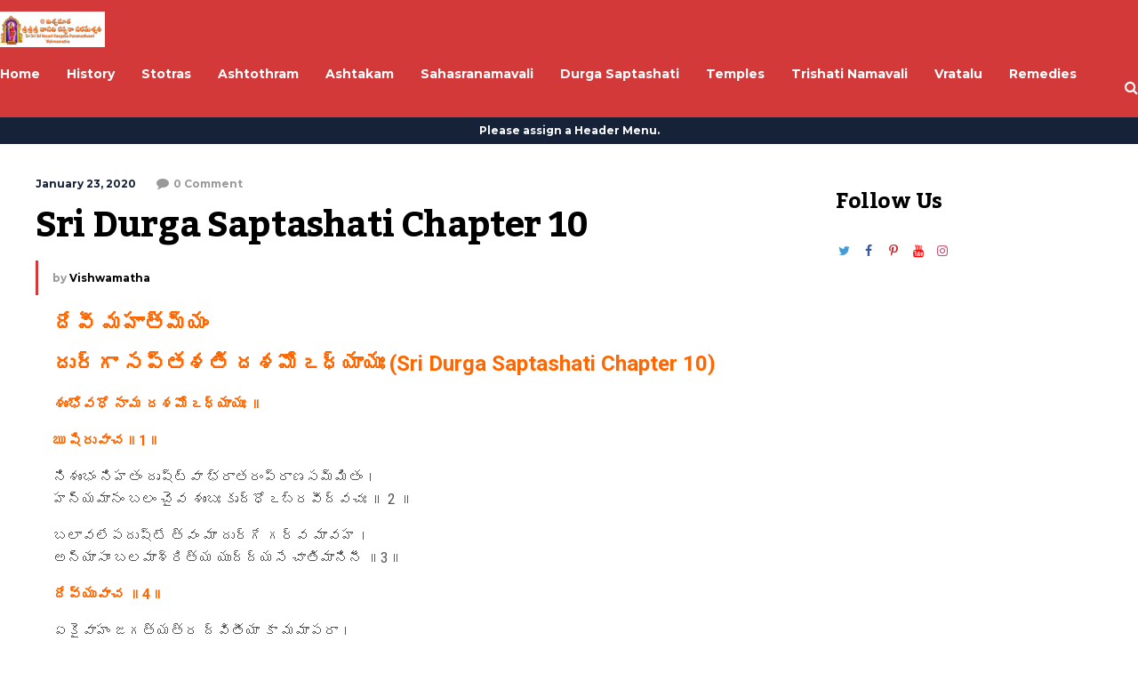

--- FILE ---
content_type: text/html; charset=UTF-8
request_url: https://www.vishwamatha.com/sri-durga-saptashati-10-chapter-devi-mahatmyam.html
body_size: 26627
content:
<!DOCTYPE html>
<html lang="en-US">
	<head>
    	<meta name="viewport" content="width=device-width, initial-scale=1, user-scalable=no">
        <meta charset="UTF-8">
                <link rel="pingback" href="https://www.vishwamatha.com/xmlrpc.php" />
		<style>
#wpadminbar #wp-admin-bar-wccp_free_top_button .ab-icon:before {
	content: "\f160";
	color: #02CA02;
	top: 3px;
}
#wpadminbar #wp-admin-bar-wccp_free_top_button .ab-icon {
	transform: rotate(45deg);
}
</style>
<meta name='robots' content='index, follow, max-image-preview:large, max-snippet:-1, max-video-preview:-1' />

<!-- Google Tag Manager for WordPress by gtm4wp.com -->
<script data-cfasync="false" data-pagespeed-no-defer>
	var gtm4wp_datalayer_name = "dataLayer";
	var dataLayer = dataLayer || [];
</script>
<!-- End Google Tag Manager for WordPress by gtm4wp.com -->
	<!-- This site is optimized with the Yoast SEO plugin v26.8 - https://yoast.com/product/yoast-seo-wordpress/ -->
	<title>Devi Mahatmyam Chapter 10, Slaying of Shumbha, Durga Saptashati</title>
	<meta name="description" content="Devi Mahatmyam Chapter 10 describes the final battle and the slaying of Shumbha by Goddess Durga. A key part of the Durga Saptashati for ultimate victory." />
	<link rel="canonical" href="https://www.vishwamatha.com/sri-durga-saptashati-10-chapter-devi-mahatmyam.html" />
	<meta property="og:locale" content="en_US" />
	<meta property="og:type" content="article" />
	<meta property="og:title" content="Devi Mahatmyam Chapter 10, Slaying of Shumbha, Durga Saptashati" />
	<meta property="og:description" content="Devi Mahatmyam Chapter 10 describes the final battle and the slaying of Shumbha by Goddess Durga. A key part of the Durga Saptashati for ultimate victory." />
	<meta property="og:url" content="https://www.vishwamatha.com/sri-durga-saptashati-10-chapter-devi-mahatmyam.html" />
	<meta property="og:site_name" content="Vishwamatha" />
	<meta property="article:publisher" content="https://www.facebook.com/vishwamatha" />
	<meta property="article:author" content="https://www.facebook.com/vishwamatha.peetam/" />
	<meta property="article:published_time" content="2020-01-23T03:00:19+00:00" />
	<meta property="article:modified_time" content="2025-05-11T17:10:08+00:00" />
	<meta name="author" content="Vishwamatha" />
	<meta name="twitter:card" content="summary_large_image" />
	<meta name="twitter:creator" content="@https://x.com/vishwamatha_org" />
	<meta name="twitter:site" content="@vishwamatha" />
	<meta name="twitter:label1" content="Written by" />
	<meta name="twitter:data1" content="Vishwamatha" />
	<meta name="twitter:label2" content="Est. reading time" />
	<meta name="twitter:data2" content="2 minutes" />
	<script type="application/ld+json" class="yoast-schema-graph">{"@context":"https://schema.org","@graph":[{"@type":"Article","@id":"https://www.vishwamatha.com/sri-durga-saptashati-10-chapter-devi-mahatmyam.html#article","isPartOf":{"@id":"https://www.vishwamatha.com/sri-durga-saptashati-10-chapter-devi-mahatmyam.html"},"author":{"name":"Vishwamatha","@id":"https://www.vishwamatha.com/#/schema/person/e4fac908b0db901eca8fb18d6786b07b"},"headline":"Sri Durga Saptashati Chapter 10","datePublished":"2020-01-23T03:00:19+00:00","dateModified":"2025-05-11T17:10:08+00:00","mainEntityOfPage":{"@id":"https://www.vishwamatha.com/sri-durga-saptashati-10-chapter-devi-mahatmyam.html"},"wordCount":8,"commentCount":0,"publisher":{"@id":"https://www.vishwamatha.com/#organization"},"articleSection":["Durga Saptashati"],"inLanguage":"en-US","potentialAction":[{"@type":"CommentAction","name":"Comment","target":["https://www.vishwamatha.com/sri-durga-saptashati-10-chapter-devi-mahatmyam.html#respond"]}]},{"@type":"WebPage","@id":"https://www.vishwamatha.com/sri-durga-saptashati-10-chapter-devi-mahatmyam.html","url":"https://www.vishwamatha.com/sri-durga-saptashati-10-chapter-devi-mahatmyam.html","name":"Devi Mahatmyam Chapter 10, Slaying of Shumbha, Durga Saptashati","isPartOf":{"@id":"https://www.vishwamatha.com/#website"},"datePublished":"2020-01-23T03:00:19+00:00","dateModified":"2025-05-11T17:10:08+00:00","description":"Devi Mahatmyam Chapter 10 describes the final battle and the slaying of Shumbha by Goddess Durga. A key part of the Durga Saptashati for ultimate victory.","breadcrumb":{"@id":"https://www.vishwamatha.com/sri-durga-saptashati-10-chapter-devi-mahatmyam.html#breadcrumb"},"inLanguage":"en-US","potentialAction":[{"@type":"ReadAction","target":["https://www.vishwamatha.com/sri-durga-saptashati-10-chapter-devi-mahatmyam.html"]}]},{"@type":"BreadcrumbList","@id":"https://www.vishwamatha.com/sri-durga-saptashati-10-chapter-devi-mahatmyam.html#breadcrumb","itemListElement":[{"@type":"ListItem","position":1,"name":"Home","item":"https://www.vishwamatha.com/"},{"@type":"ListItem","position":2,"name":"Sri Durga Saptashati Chapter 10"}]},{"@type":"WebSite","@id":"https://www.vishwamatha.com/#website","url":"https://www.vishwamatha.com/","name":"Vishwamatha","description":"Sri Sri Sri Vasavi Kanyaka Parameshwari","publisher":{"@id":"https://www.vishwamatha.com/#organization"},"potentialAction":[{"@type":"SearchAction","target":{"@type":"EntryPoint","urlTemplate":"https://www.vishwamatha.com/?s={search_term_string}"},"query-input":{"@type":"PropertyValueSpecification","valueRequired":true,"valueName":"search_term_string"}}],"inLanguage":"en-US"},{"@type":"Organization","@id":"https://www.vishwamatha.com/#organization","name":"Vishwamatha","alternateName":"Vishwamatha","url":"https://www.vishwamatha.com/","logo":{"@type":"ImageObject","inLanguage":"en-US","@id":"https://www.vishwamatha.com/#/schema/logo/image/","url":"https://www.vishwamatha.com/wp-content/uploads/2024/06/vishwamatha-new-logo.jpg","contentUrl":"https://www.vishwamatha.com/wp-content/uploads/2024/06/vishwamatha-new-logo.jpg","width":382,"height":129,"caption":"Vishwamatha"},"image":{"@id":"https://www.vishwamatha.com/#/schema/logo/image/"},"sameAs":["https://www.facebook.com/vishwamatha","https://x.com/vishwamatha","https://www.instagram.com/vishwamatha","https://www.pinterest.com/vishwamatha","https://www.youtube.com/@vishwamatha"]},{"@type":"Person","@id":"https://www.vishwamatha.com/#/schema/person/e4fac908b0db901eca8fb18d6786b07b","name":"Vishwamatha","image":{"@type":"ImageObject","inLanguage":"en-US","@id":"https://www.vishwamatha.com/#/schema/person/image/","url":"https://secure.gravatar.com/avatar/ea66979e545894127ebc7a65baea44af0ddd5d5131c359dc399912c2328b5a6d?s=96&d=mm&r=g","contentUrl":"https://secure.gravatar.com/avatar/ea66979e545894127ebc7a65baea44af0ddd5d5131c359dc399912c2328b5a6d?s=96&d=mm&r=g","caption":"Vishwamatha"},"sameAs":["https://www.vishwamatha.com","https://www.facebook.com/vishwamatha.peetam/","https://www.instagram.com/vishwamatha","https://in.pinterest.com/vishwamatha/","https://x.com/https://x.com/vishwamatha_org","https://www.youtube.com/@vishwamatha"],"url":"https://www.vishwamatha.com/author/vishwamatha-com"}]}</script>
	<!-- / Yoast SEO plugin. -->


<link rel='dns-prefetch' href='//fonts.googleapis.com' />
<link rel="alternate" type="application/rss+xml" title="Vishwamatha &raquo; Feed" href="https://www.vishwamatha.com/feed" />
<link rel="alternate" type="application/rss+xml" title="Vishwamatha &raquo; Comments Feed" href="https://www.vishwamatha.com/comments/feed" />
<link rel="alternate" type="application/rss+xml" title="Vishwamatha &raquo; Sri Durga Saptashati Chapter 10 Comments Feed" href="https://www.vishwamatha.com/sri-durga-saptashati-10-chapter-devi-mahatmyam.html/feed" />
<link rel="alternate" title="oEmbed (JSON)" type="application/json+oembed" href="https://www.vishwamatha.com/wp-json/oembed/1.0/embed?url=https%3A%2F%2Fwww.vishwamatha.com%2Fsri-durga-saptashati-10-chapter-devi-mahatmyam.html" />
<link rel="alternate" title="oEmbed (XML)" type="text/xml+oembed" href="https://www.vishwamatha.com/wp-json/oembed/1.0/embed?url=https%3A%2F%2Fwww.vishwamatha.com%2Fsri-durga-saptashati-10-chapter-devi-mahatmyam.html&#038;format=xml" />
<style id='wp-img-auto-sizes-contain-inline-css' type='text/css'>
img:is([sizes=auto i],[sizes^="auto," i]){contain-intrinsic-size:3000px 1500px}
/*# sourceURL=wp-img-auto-sizes-contain-inline-css */
</style>

<style id='wp-emoji-styles-inline-css' type='text/css'>

	img.wp-smiley, img.emoji {
		display: inline !important;
		border: none !important;
		box-shadow: none !important;
		height: 1em !important;
		width: 1em !important;
		margin: 0 0.07em !important;
		vertical-align: -0.1em !important;
		background: none !important;
		padding: 0 !important;
	}
/*# sourceURL=wp-emoji-styles-inline-css */
</style>
<link rel='stylesheet' id='wp-block-library-css' href='https://www.vishwamatha.com/wp-includes/css/dist/block-library/style.min.css?ver=6.9' type='text/css' media='all' />
<style id='classic-theme-styles-inline-css' type='text/css'>
/*! This file is auto-generated */
.wp-block-button__link{color:#fff;background-color:#32373c;border-radius:9999px;box-shadow:none;text-decoration:none;padding:calc(.667em + 2px) calc(1.333em + 2px);font-size:1.125em}.wp-block-file__button{background:#32373c;color:#fff;text-decoration:none}
/*# sourceURL=/wp-includes/css/classic-themes.min.css */
</style>
<style id='global-styles-inline-css' type='text/css'>
:root{--wp--preset--aspect-ratio--square: 1;--wp--preset--aspect-ratio--4-3: 4/3;--wp--preset--aspect-ratio--3-4: 3/4;--wp--preset--aspect-ratio--3-2: 3/2;--wp--preset--aspect-ratio--2-3: 2/3;--wp--preset--aspect-ratio--16-9: 16/9;--wp--preset--aspect-ratio--9-16: 9/16;--wp--preset--color--black: #000000;--wp--preset--color--cyan-bluish-gray: #abb8c3;--wp--preset--color--white: #ffffff;--wp--preset--color--pale-pink: #f78da7;--wp--preset--color--vivid-red: #cf2e2e;--wp--preset--color--luminous-vivid-orange: #ff6900;--wp--preset--color--luminous-vivid-amber: #fcb900;--wp--preset--color--light-green-cyan: #7bdcb5;--wp--preset--color--vivid-green-cyan: #00d084;--wp--preset--color--pale-cyan-blue: #8ed1fc;--wp--preset--color--vivid-cyan-blue: #0693e3;--wp--preset--color--vivid-purple: #9b51e0;--wp--preset--gradient--vivid-cyan-blue-to-vivid-purple: linear-gradient(135deg,rgb(6,147,227) 0%,rgb(155,81,224) 100%);--wp--preset--gradient--light-green-cyan-to-vivid-green-cyan: linear-gradient(135deg,rgb(122,220,180) 0%,rgb(0,208,130) 100%);--wp--preset--gradient--luminous-vivid-amber-to-luminous-vivid-orange: linear-gradient(135deg,rgb(252,185,0) 0%,rgb(255,105,0) 100%);--wp--preset--gradient--luminous-vivid-orange-to-vivid-red: linear-gradient(135deg,rgb(255,105,0) 0%,rgb(207,46,46) 100%);--wp--preset--gradient--very-light-gray-to-cyan-bluish-gray: linear-gradient(135deg,rgb(238,238,238) 0%,rgb(169,184,195) 100%);--wp--preset--gradient--cool-to-warm-spectrum: linear-gradient(135deg,rgb(74,234,220) 0%,rgb(151,120,209) 20%,rgb(207,42,186) 40%,rgb(238,44,130) 60%,rgb(251,105,98) 80%,rgb(254,248,76) 100%);--wp--preset--gradient--blush-light-purple: linear-gradient(135deg,rgb(255,206,236) 0%,rgb(152,150,240) 100%);--wp--preset--gradient--blush-bordeaux: linear-gradient(135deg,rgb(254,205,165) 0%,rgb(254,45,45) 50%,rgb(107,0,62) 100%);--wp--preset--gradient--luminous-dusk: linear-gradient(135deg,rgb(255,203,112) 0%,rgb(199,81,192) 50%,rgb(65,88,208) 100%);--wp--preset--gradient--pale-ocean: linear-gradient(135deg,rgb(255,245,203) 0%,rgb(182,227,212) 50%,rgb(51,167,181) 100%);--wp--preset--gradient--electric-grass: linear-gradient(135deg,rgb(202,248,128) 0%,rgb(113,206,126) 100%);--wp--preset--gradient--midnight: linear-gradient(135deg,rgb(2,3,129) 0%,rgb(40,116,252) 100%);--wp--preset--font-size--small: 13px;--wp--preset--font-size--medium: 20px;--wp--preset--font-size--large: 36px;--wp--preset--font-size--x-large: 42px;--wp--preset--spacing--20: 0.44rem;--wp--preset--spacing--30: 0.67rem;--wp--preset--spacing--40: 1rem;--wp--preset--spacing--50: 1.5rem;--wp--preset--spacing--60: 2.25rem;--wp--preset--spacing--70: 3.38rem;--wp--preset--spacing--80: 5.06rem;--wp--preset--shadow--natural: 6px 6px 9px rgba(0, 0, 0, 0.2);--wp--preset--shadow--deep: 12px 12px 50px rgba(0, 0, 0, 0.4);--wp--preset--shadow--sharp: 6px 6px 0px rgba(0, 0, 0, 0.2);--wp--preset--shadow--outlined: 6px 6px 0px -3px rgb(255, 255, 255), 6px 6px rgb(0, 0, 0);--wp--preset--shadow--crisp: 6px 6px 0px rgb(0, 0, 0);}:where(.is-layout-flex){gap: 0.5em;}:where(.is-layout-grid){gap: 0.5em;}body .is-layout-flex{display: flex;}.is-layout-flex{flex-wrap: wrap;align-items: center;}.is-layout-flex > :is(*, div){margin: 0;}body .is-layout-grid{display: grid;}.is-layout-grid > :is(*, div){margin: 0;}:where(.wp-block-columns.is-layout-flex){gap: 2em;}:where(.wp-block-columns.is-layout-grid){gap: 2em;}:where(.wp-block-post-template.is-layout-flex){gap: 1.25em;}:where(.wp-block-post-template.is-layout-grid){gap: 1.25em;}.has-black-color{color: var(--wp--preset--color--black) !important;}.has-cyan-bluish-gray-color{color: var(--wp--preset--color--cyan-bluish-gray) !important;}.has-white-color{color: var(--wp--preset--color--white) !important;}.has-pale-pink-color{color: var(--wp--preset--color--pale-pink) !important;}.has-vivid-red-color{color: var(--wp--preset--color--vivid-red) !important;}.has-luminous-vivid-orange-color{color: var(--wp--preset--color--luminous-vivid-orange) !important;}.has-luminous-vivid-amber-color{color: var(--wp--preset--color--luminous-vivid-amber) !important;}.has-light-green-cyan-color{color: var(--wp--preset--color--light-green-cyan) !important;}.has-vivid-green-cyan-color{color: var(--wp--preset--color--vivid-green-cyan) !important;}.has-pale-cyan-blue-color{color: var(--wp--preset--color--pale-cyan-blue) !important;}.has-vivid-cyan-blue-color{color: var(--wp--preset--color--vivid-cyan-blue) !important;}.has-vivid-purple-color{color: var(--wp--preset--color--vivid-purple) !important;}.has-black-background-color{background-color: var(--wp--preset--color--black) !important;}.has-cyan-bluish-gray-background-color{background-color: var(--wp--preset--color--cyan-bluish-gray) !important;}.has-white-background-color{background-color: var(--wp--preset--color--white) !important;}.has-pale-pink-background-color{background-color: var(--wp--preset--color--pale-pink) !important;}.has-vivid-red-background-color{background-color: var(--wp--preset--color--vivid-red) !important;}.has-luminous-vivid-orange-background-color{background-color: var(--wp--preset--color--luminous-vivid-orange) !important;}.has-luminous-vivid-amber-background-color{background-color: var(--wp--preset--color--luminous-vivid-amber) !important;}.has-light-green-cyan-background-color{background-color: var(--wp--preset--color--light-green-cyan) !important;}.has-vivid-green-cyan-background-color{background-color: var(--wp--preset--color--vivid-green-cyan) !important;}.has-pale-cyan-blue-background-color{background-color: var(--wp--preset--color--pale-cyan-blue) !important;}.has-vivid-cyan-blue-background-color{background-color: var(--wp--preset--color--vivid-cyan-blue) !important;}.has-vivid-purple-background-color{background-color: var(--wp--preset--color--vivid-purple) !important;}.has-black-border-color{border-color: var(--wp--preset--color--black) !important;}.has-cyan-bluish-gray-border-color{border-color: var(--wp--preset--color--cyan-bluish-gray) !important;}.has-white-border-color{border-color: var(--wp--preset--color--white) !important;}.has-pale-pink-border-color{border-color: var(--wp--preset--color--pale-pink) !important;}.has-vivid-red-border-color{border-color: var(--wp--preset--color--vivid-red) !important;}.has-luminous-vivid-orange-border-color{border-color: var(--wp--preset--color--luminous-vivid-orange) !important;}.has-luminous-vivid-amber-border-color{border-color: var(--wp--preset--color--luminous-vivid-amber) !important;}.has-light-green-cyan-border-color{border-color: var(--wp--preset--color--light-green-cyan) !important;}.has-vivid-green-cyan-border-color{border-color: var(--wp--preset--color--vivid-green-cyan) !important;}.has-pale-cyan-blue-border-color{border-color: var(--wp--preset--color--pale-cyan-blue) !important;}.has-vivid-cyan-blue-border-color{border-color: var(--wp--preset--color--vivid-cyan-blue) !important;}.has-vivid-purple-border-color{border-color: var(--wp--preset--color--vivid-purple) !important;}.has-vivid-cyan-blue-to-vivid-purple-gradient-background{background: var(--wp--preset--gradient--vivid-cyan-blue-to-vivid-purple) !important;}.has-light-green-cyan-to-vivid-green-cyan-gradient-background{background: var(--wp--preset--gradient--light-green-cyan-to-vivid-green-cyan) !important;}.has-luminous-vivid-amber-to-luminous-vivid-orange-gradient-background{background: var(--wp--preset--gradient--luminous-vivid-amber-to-luminous-vivid-orange) !important;}.has-luminous-vivid-orange-to-vivid-red-gradient-background{background: var(--wp--preset--gradient--luminous-vivid-orange-to-vivid-red) !important;}.has-very-light-gray-to-cyan-bluish-gray-gradient-background{background: var(--wp--preset--gradient--very-light-gray-to-cyan-bluish-gray) !important;}.has-cool-to-warm-spectrum-gradient-background{background: var(--wp--preset--gradient--cool-to-warm-spectrum) !important;}.has-blush-light-purple-gradient-background{background: var(--wp--preset--gradient--blush-light-purple) !important;}.has-blush-bordeaux-gradient-background{background: var(--wp--preset--gradient--blush-bordeaux) !important;}.has-luminous-dusk-gradient-background{background: var(--wp--preset--gradient--luminous-dusk) !important;}.has-pale-ocean-gradient-background{background: var(--wp--preset--gradient--pale-ocean) !important;}.has-electric-grass-gradient-background{background: var(--wp--preset--gradient--electric-grass) !important;}.has-midnight-gradient-background{background: var(--wp--preset--gradient--midnight) !important;}.has-small-font-size{font-size: var(--wp--preset--font-size--small) !important;}.has-medium-font-size{font-size: var(--wp--preset--font-size--medium) !important;}.has-large-font-size{font-size: var(--wp--preset--font-size--large) !important;}.has-x-large-font-size{font-size: var(--wp--preset--font-size--x-large) !important;}
:where(.wp-block-post-template.is-layout-flex){gap: 1.25em;}:where(.wp-block-post-template.is-layout-grid){gap: 1.25em;}
:where(.wp-block-term-template.is-layout-flex){gap: 1.25em;}:where(.wp-block-term-template.is-layout-grid){gap: 1.25em;}
:where(.wp-block-columns.is-layout-flex){gap: 2em;}:where(.wp-block-columns.is-layout-grid){gap: 2em;}
:root :where(.wp-block-pullquote){font-size: 1.5em;line-height: 1.6;}
/*# sourceURL=global-styles-inline-css */
</style>
<link rel='stylesheet' id='tfm-social-icons-css' href='https://www.vishwamatha.com/wp-content/plugins/tfm-theme-boost/tfm-social-plugin/css/fontello/css/fontello.css' type='text/css' media='all' />
<link rel='stylesheet' id='tfm-social-styles-css' href='https://www.vishwamatha.com/wp-content/plugins/tfm-theme-boost/tfm-social-plugin/css/style.css?ver=1.0.0' type='text/css' media='all' />
<link rel='stylesheet' id='site-styles.css-css' href='https://www.vishwamatha.com/wp-content/plugins/omnisend/styles/site-styles.css?1770094260&#038;ver=1.7.9' type='text/css' media='all' />
<link rel='stylesheet' id='hunted-fonts-css' href='//fonts.googleapis.com/css?family=Kadwa%3A300%2C300i%2C400%2C400i%2C700%2C700i%7CMontserrat%3A300%2C300i%2C400%2C400i%2C700%2C700i%7CRoboto%3A300%2C300i%2C400%2C400i%2C700%2C700i' type='text/css' media='all' />
<link rel='stylesheet' id='normalize-css' href='https://www.vishwamatha.com/wp-content/themes/hunted/css/normalize.css?ver=6.9' type='text/css' media='all' />
<link rel='stylesheet' id='hunted-style-css' href='https://www.vishwamatha.com/wp-content/themes/hunted/style.css?ver=6.9' type='text/css' media='all' />
<link rel='stylesheet' id='font-awesome-css' href='https://www.vishwamatha.com/wp-content/plugins/elementor/assets/lib/font-awesome/css/font-awesome.min.css?ver=4.7.0' type='text/css' media='all' />
<link rel='stylesheet' id='bxslider-css' href='https://www.vishwamatha.com/wp-content/themes/hunted/css/jquery.bxslider.css?ver=6.9' type='text/css' media='all' />
<link rel='stylesheet' id='hunted-responsive-css' href='https://www.vishwamatha.com/wp-content/themes/hunted/css/responsive.css?ver=6.9' type='text/css' media='all' />
<link rel='stylesheet' id='slicknav-css' href='https://www.vishwamatha.com/wp-content/themes/hunted/css/slicknav.css?ver=6.9' type='text/css' media='all' />
<style id='slicknav-inline-css' type='text/css'>


			body { background-color: #FFF; }

			

			.site-mid,
			.header-widgets-container { background-color: #FFF; }

			

			input, textarea { border-color: #CCC; background-color: #FFF; color: #555; }
			select { background-color: #CCC; color: #555; }
			table, th, td { border-color: #CCC; }
			blockquote, pre { background-color: #162238; color: #FFF; }

			

			span.page-numbers.dots,
			span.page-numbers.current,
			.pagenavi a.page-numbers,
			.pagenavi a.page-numbers:visited,
			.page-navi-prev-badge,
			.page-navi-next-badge { color: #999; }
			.pagenavi a.page-numbers:hover { color: #d43939; }
			span.page-numbers.current { color: #CCC; }

			.pagenavi a.next.page-numbers,
			.pagenavi a.prev.page-numbers,
			.nothing-found,
			.page-404 { background-color: #FFF; color: #999; border-color: #CCC; }
			.filter-bar { background-color: #d43939; color: #FFF; border-color: #162238; }
			.pagenavi a.next.page-numbers:hover,
			.pagenavi a.prev.page-numbers:hover { background-color: #162238; color: #FFF; border-color: #d43939; }
			#googleMap { height: 500px; }

			

				.site-mid,
				.header-widgets-container { max-width: 1240px; }

				

			article.post,
			.author-desc { background-color: #FFF; color: #555; }

			article a,
			article a:visited,
			.author-box-outer a,
			.author-box-outer a:visited,
			.page-navi a,
			.page-navi a:visited { color: #000; }
			article a:hover,
			.author-box-outer a:hover,
			.page-navi a:hover { color: #d43939; }

			article .listing-comment a,
			article .listing-comment a:visited,
			article .listing-comment-w-o-date a,
			article .listing-comment-w-o-date a:visited,
			article .home-cat-tag-page a,
			article .home-cat-tag-page a:visited,
			.author-links a,
			.author-links a:visited { color: #999; }
			article .listing-date a,
			article .listing-date a:visited { color: #162238; }
			article .listing-date a:hover,
			article .listing-comment a:hover,
			article .listing-comment-w-o-date a:hover,
			article .home-cat-tag-page a:hover,
			a.btnReadMore,
			a.btnReadMore:visited,
			.author-links a:hover { color: #d43939; }
			a.btnReadMore:hover { color: #162238; }
			article .post-styleZ-info .table-cell-middle,
			.author-box-outer { border-color: #CCC; }
			article .home-cat-tag-page,
			.author-bar-avatar,
			.author-bar-date-views,
			.share-bar span { color: #999; }
			.header-area-date { color: #162238; }
			.author-bar-avatar,
			.hunted-sep { border-color: #d43939; }

			article.post h1, article.post h2, article.post h3, article.post h4, article.post h5, article.post h6 { color: #000; }
			.sticky-icon { background-color: #d43939; color: #FFF; }
			article .wp-caption p.wp-caption-text { background: rgba(0,0,0, 0.7); color: #FFF; }
			article .wp-caption a,
			article .wp-caption a:visited,
			blockquote a,
			blockquote a:visited { color: #d43939; }
			article .wp-caption a:hover,
			blockquote a:hover { color: #CCC; }
			.wpcf7-form p { color: #999; }

			

			.related-posts a .listing-box,
			.related-posts a:visited .listing-box { color: #000; }
			.related-posts a .listing-box .listing-date,
			.related-posts a:visited .listing-box .listing-date { color: #000; }
			.related-posts a:hover .listing-box { color: #d43939; }

			

			.comments-container { background-color: #FFF; color: #555; }
			.comment-reply-title,
			.comments .comments-hdr { color: #000; }
			.comments a,
			.comments a:visited,
			.comment-author-name { color: #162238; }
			.comments a:hover { color: #d43939; }
			.comments-paging .page-numbers.current,
			.comment-date,
			.must-log-in,
			.logged-in-as,
			.comment-input-hdr { color: #999; }
			.comments span.page-numbers.current { color: #CCC; }
			input[type="submit"] { background-color: #FFF; color: #999; border-color: #CCC; }
			input[type="submit"]:hover { background-color: #162238; color: #FFF; border-color: #d43939; }

			.btnEdit,
			.btnReply { background-color: #FFF; border-color: #CCC; }
			a.comment-edit-link,
			a.comment-edit-link:visited,
			a.comment-reply-link,
			a.comment-reply-link:visited,
			a.comment-reply-login,
			a.comment-reply-login:visited { color: #999; }
			.btnEdit:hover,
			.btnReply:hover { background-color: #162238; border-color: #d43939; }
			a.comment-edit-link:hover,
			a.comment-reply-link:hover,
			a.comment-reply-login:hover { color: #FFF; }

			.comment-awaiting { color: #d43939; }
			.comment-text h1, .comment-text h2, .comment-text h3, .comment-text h4, .comment-text h5, .comment-text h6 { color: #000; }

			

				.top-line-outer,
				.top-line-inner { background-color: #162238; padding: 0px; }

				.top-line-container { max-width: 100%; }

			.spot-messages,
			.spot-messages a,
			.spot-messages a:visited,
			.assign-menu { color: #FFF; }

			.mobile-header,
			#sticky-menu-container { background-color: #d43939; }
			.hunted-menu-button,
			.slicknav_menu a,
			.slicknav_menu a:visited { color: #FFF; }
			.slicknav_menu a:hover { color: #162238; }
			.header-menu-touch { border-color: #FFF; }

			.logo-text a,
			.logo-text a:visited { color: #FFF; }
			h1.logo-text { font-size: 30px; }
			.mobile-header h1.logo-text,
			#sticky-menu h1.logo-text { font-size: 25px; }

			

			.header-menu-outer a,
			.header-menu-outer a:visited,
			.header-menu-outer li.nav-sep { color: #FFF; }
			.header-menu-outer a:hover { color: #d43939; }

			.site-nav2 a,
			.site-nav2 a:visited,
			.btn-to-top,
			.header-social .social-menu-item,
			.hunted-top-search-button,
			.top-search input,
			.top-search-touch input,
			.top-search-touch i { color: #FFF; }
			.site-nav2 a:hover,
			.btn-to-top:hover,
			.header-social .social-menu-item:hover,
			.hunted-top-search-button:hover { color: #162238; }
			.site-nav2 li ul { background-color: #d43939; }
			.site-nav2 li ul a,
			.site-nav2 li ul a:visited { color: #FFF; }
			.site-nav2 li ul a:hover { color: #162238; }

			.site-top-container,
			.menu-sticky,
			.top-search input,
			.top-search-touch input { background-color: #d43939; }

			

				.site-logo-outer,
				.site-logo-outer-handler { display: inline-table; vertical-align: middle; margin: 0px 40px 0px 0px; text-align: left; }
				.site-logo-container { display: table-cell; vertical-align: middle; }
				.site-logo-container img { height: auto; }

				.site-logo-outer,
				.site-logo-outer-handler,
				.top-extra { height: 66px; }
				.site-logo-container img { max-height: 40px; }

				

			.sticky-logo-outer,
			#sticky-menu .top-extra { height: 50px; }

			.site-top-container { padding-left: 0px; padding-right: 0px; }

			.top-line-outer { margin-bottom: 20px; }

				.site-top { max-width: 100%; padding: 0px; }

				@media all and (min-width: 960px) {

				#site-menu,
				#site-menu-sticky,
				#sticky-menu { display: block; }
				.mobile-header { display: none; }
				.site-top { margin-top: 0px; display: block; }
				body { margin-top: 0px; }

				.spot-messages {
					float: left;
					width: 50%;
				}

				.header-menu-outer {
					display: inline-block;
					text-align: center;
					font-size: 0;
				}

			}

			

			.slider-caption,
			.slide-info-inner { color: #FFF; }
			.slider-date,
			.slider-author,
			.slider-comment-icon,
			.slider-categories { color: #CCC; }
			.slider-author-avatar { border-color: #d43939; }

			

				.slide-text { background: rgba(22,34,56,0.9); -webkit-transition: all 0.3s ease-out; transition: all 0.3s ease-out; }
				.slide-a:hover .slide-text { background: rgba(22,34,56, 1); }

				

				.hunted-slider-container .bx-wrapper .bx-pager.bx-default-pager a { background-color: #d43939; }
				.hunted-slider-container .bx-wrapper .bx-controls-direction a,
				.hunted-slider-container .bx-wrapper .bx-controls-direction a:visited { color: #d43939; }
				.hunted-slider-container .bx-wrapper .bx-controls-direction a:hover { color: #FFF; }

				

				.bx-wrapper .bx-pager.bx-default-pager a { width: 10px; height: 10px; -moz-border-radius: 5px; -webkit-border-radius: 5px; border-radius: 5px; }

				

				.bx-wrapper .bx-pager { text-align: left; padding-left: 20px; }
				.bx-wrapper .bx-pager.bx-default-pager a { text-indent: -9999px; }

				@media all and (min-width: 640px) {

						.bx-pager-outer { max-width: 1240px; }
						.bx-wrapper .bx-pager { padding-left: 35px; }

						}

				.hunted-slider-container { display: block; }

				

			.widget-item h2,
			.widget-view-all { color: #162238; background-color: #CCC; border-color: #d43939; }
			.widget-view-all:hover { color: #FFF; background-color: #000; }

			.widget-item { background-color: #FFF; color: #555; border-bottom-color: #CCC; }
			.widget-item a,
			.hunted-post-widget .post-styleZ { color: #000; }
			.widget-item .table-cell-middle,
			.hunted-post-widget .post-styleZ .table-cell-middle { border-bottom-color: #CCC; }
			.widget-item a:hover,
			.hunted-post-widget .post-styleZ:hover { color: #d43939; }

			.widget-item .wp-tag-cloud li { background-color: #FFF; border-color: #CCC; }
			.widget-item .wp-tag-cloud li a { color: #999; }
			.widget-item .wp-tag-cloud li:hover { background-color: #162238; border-color: #d43939; }
			.widget-item .wp-tag-cloud li:hover a { color: #FFF; }

			.social-widget-outer { background-color: #d43939; }
			.social-widget li a,
			.social-widget li a:hover { color: #FFF; }

			.search-widget-inner { border-bottom-color: #CCC; }
			.search-widget-s-icon,
			.search-widget-s-pro-icon { color: #d43939; }
			.search-widget-s-icon:hover,
			.search-widget-s-pro-icon:hover { color: #162238; }
			.search-widget-input { background-color: #FFF !important; color: #000 !important; }

			.hunted-posts-widget .listing-date { color: #162238; }
			.hunted-posts-widget .listing-comment,
			.hunted-posts-widget .listing-comment-w-o-date,
			.post-styleZ-info .sponsored-post { color: #999; }
			.recent-comment-author { color: #999; }

			.footer-box-inner { max-width: 1240px; }.footer-bottom { max-width: 1240px; }

			.footer-box-outer { background-color: #162238; }

			.footer-bottom-outer { background-color: #CCC; }
			.footer-bottom-outer a,
			.footer-menu-outer li.nav-sep,
			.footer-text,
			.footer-menu-outer .assign-menu { color: #999; }
			.footer-bottom-outer a:hover { color: #d43939; }

			.widget-item-footer h2 { color: #FFF  border-color: #d43939; }

			.widget-item-footer { color: #CCC; }
			.widget-item-footer a,
			.footer-widget-area .hunted-post-widget .post-styleZ { color: #FFF; }
			.widget-item-footer a:hover,
			.footer-widget-area .hunted-post-widget .post-styleZ:hover { color: #d43939; }

			.widget-item-footer .wp-tag-cloud li { background-color: #162238; border-color: #FFF; }
			.widget-item-footer .wp-tag-cloud li a { color: #FFF; }
			.widget-item-footer .wp-tag-cloud li:hover { background-color: #FFF; border-color: #d43939; }
			.widget-item-footer .wp-tag-cloud li:hover a { color: #d43939; }

			.widget-item-footer input, .widget-item-footer textarea { border-color: #FFF; background-color: #162238; color: #555; }
			.widget-item-footer select { background-color: #FFF; color: #555; }

			.footer-widget-area .search-widget-s-icon:hover,
			.footer-widget-area .search-widget-s-pro-icon:hover { color: #FFF; }
			.footer-widget-area .search-widget-input { background-color: #162238 !important; color: #FFF !important; }

			.footer-widget-area .hunted-posts-widget .listing-date { color: #CCC; }

			

				@media all and (min-width: 640px) { .leaderboard-responsive.leaderboard-full { display: block; } }
				@media all and (min-width: 960px) { .leaderboard-responsive.leaderboard-among { display: block; } }

				

			.mc4wp-form input[type="submit"] { background-color: #FFF; color: #999; border-color: #CCC; }
			.mc4wp-form input[type="submit"]:hover { background-color: #162238; color: #FFF; border-color: #d43939; }

			.widget-item-footer .mc4wp-form input[type="submit"] { background-color: #162238; color: #FFF; border-color: #FFF; }
			.widget-item-footer .mc4wp-form input[type="submit"]:hover { background-color: #FFF; color: #d43939; border-color: #d43939; }

			.newsletter-bar { background-color: #d43939; color: #FFF; }
			.newsletter-bar .mc4wp-form input[type="text"],
			.newsletter-bar .mc4wp-form input[type="email"] { border-color: #FFF; color: #FFF; }
			.newsletter-bar .mc4wp-form input[type="submit"] { background-color: #162238; border-color: #FFF; color: #FFF; }
			.newsletter-bar .mc4wp-form input[type="submit"]:hover { background-color: #d43939; }
			.newsletter-bar ::-webkit-input-placeholder {
				color: #FFF
			}
			.newsletter-bar :-moz-placeholder {
			   color: #FFF
			   opacity: 1;
			}
			.newsletter-bar ::-moz-placeholder {
			   color: #FFF
			   opacity: 1;
			}
			.newsletter-bar :-ms-input-placeholder {
			   color: #FFF
			}

			

			.hunted-font-1, .comment-reply-title, .widget_search .widget-item-inner, .widget_rss .widget-item-inner ul li a.rsswidget, .widget_recent_entries .widget-item-inner {
				font-family: "Kadwa", serif;
				letter-spacing: -0.02em;
			}

			.hunted-font-2, .comment-form input, .comment-form textarea, .comment-form p.comment-subscription-form, blockquote, .widget_rss cite, .widget_text .widget-item-inner, .widget_rss .widget-item-inner, .widget_tag_cloud .widget-item-inner, .newsletter-bar .mc4wp-form, .wpcf7-form input, .wpcf7-form textarea, .widget_mc4wp_form_widget, .mc4wp-form, p.comment-form-cookies-consent label[for="wp-comment-cookies-consent"] {
				font-family: "Roboto", sans-serif;
			}

			.hunted-font-3, .footer-nav, .rss-date, input[type="submit"], .wpcf7-form p, .widget_categories .widget-item-inner, .widget_archive .widget-item-inner, .widget_pages .widget-item-inner, .widget_meta .widget-item-inner, .widget_nav_menu .widget-item-inner, .widget_recent_comments .widget-item-inner, .widget_calendar .widget-item-inner {
				font-family: "Montserrat", sans-serif;
			}

			

			.wp-block-pullquote { border-color: #d43939; }
			.wp-block-pullquote.is-style-default { background-color: #162238; color: #FFF; }

			.wp-block-verse,
			.wp-block-pullquote blockquote,
			.wp-block-pullquote cite { font-family: "Kadwa", serif;; }

			.wp-block-image figcaption,
			.wp-block-embed figcaption,
			.wp-block-audio figcaption,
			.wp-block-video figcaption,
			.wp-block-latest-posts time { color: #999; }

			.wp-block-table td,
			.wp-block-separator { border-color: #999; }

			.wp-block-media-text { color: #000; }

			.wp-block-verse,
			.wp-block-code,
			.wp-block-preformatted { background-color: #FFF; color: #555; }

			
/*# sourceURL=slicknav-inline-css */
</style>
<script type="text/javascript" src="https://www.vishwamatha.com/wp-includes/js/jquery/jquery.min.js?ver=3.7.1" id="jquery-core-js"></script>
<script type="text/javascript" src="https://www.vishwamatha.com/wp-includes/js/jquery/jquery-migrate.min.js?ver=3.4.1" id="jquery-migrate-js"></script>
<link rel="https://api.w.org/" href="https://www.vishwamatha.com/wp-json/" /><link rel="alternate" title="JSON" type="application/json" href="https://www.vishwamatha.com/wp-json/wp/v2/posts/38" /><link rel="EditURI" type="application/rsd+xml" title="RSD" href="https://www.vishwamatha.com/xmlrpc.php?rsd" />
<meta name="generator" content="WordPress 6.9" />
<link rel='shortlink' href='https://www.vishwamatha.com/?p=38' />

<script id="wpcp_disable_selection" type="text/javascript">
var image_save_msg='You are not allowed to save images!';
	var no_menu_msg='Context Menu disabled!';
	var smessage = "Content is protected !!";

function disableEnterKey(e)
{
	var elemtype = e.target.tagName;
	
	elemtype = elemtype.toUpperCase();
	
	if (elemtype == "TEXT" || elemtype == "TEXTAREA" || elemtype == "INPUT" || elemtype == "PASSWORD" || elemtype == "SELECT" || elemtype == "OPTION" || elemtype == "EMBED")
	{
		elemtype = 'TEXT';
	}
	
	if (e.ctrlKey){
     var key;
     if(window.event)
          key = window.event.keyCode;     //IE
     else
          key = e.which;     //firefox (97)
    //if (key != 17) alert(key);
     if (elemtype!= 'TEXT' && (key == 97 || key == 65 || key == 67 || key == 99 || key == 88 || key == 120 || key == 26 || key == 85  || key == 86 || key == 83 || key == 43 || key == 73))
     {
		if(wccp_free_iscontenteditable(e)) return true;
		show_wpcp_message('You are not allowed to copy content or view source');
		return false;
     }else
     	return true;
     }
}


/*For contenteditable tags*/
function wccp_free_iscontenteditable(e)
{
	var e = e || window.event; // also there is no e.target property in IE. instead IE uses window.event.srcElement
  	
	var target = e.target || e.srcElement;

	var elemtype = e.target.nodeName;
	
	elemtype = elemtype.toUpperCase();
	
	var iscontenteditable = "false";
		
	if(typeof target.getAttribute!="undefined" ) iscontenteditable = target.getAttribute("contenteditable"); // Return true or false as string
	
	var iscontenteditable2 = false;
	
	if(typeof target.isContentEditable!="undefined" ) iscontenteditable2 = target.isContentEditable; // Return true or false as boolean

	if(target.parentElement.isContentEditable) iscontenteditable2 = true;
	
	if (iscontenteditable == "true" || iscontenteditable2 == true)
	{
		if(typeof target.style!="undefined" ) target.style.cursor = "text";
		
		return true;
	}
}

////////////////////////////////////
function disable_copy(e)
{	
	var e = e || window.event; // also there is no e.target property in IE. instead IE uses window.event.srcElement
	
	var elemtype = e.target.tagName;
	
	elemtype = elemtype.toUpperCase();
	
	if (elemtype == "TEXT" || elemtype == "TEXTAREA" || elemtype == "INPUT" || elemtype == "PASSWORD" || elemtype == "SELECT" || elemtype == "OPTION" || elemtype == "EMBED")
	{
		elemtype = 'TEXT';
	}
	
	if(wccp_free_iscontenteditable(e)) return true;
	
	var isSafari = /Safari/.test(navigator.userAgent) && /Apple Computer/.test(navigator.vendor);
	
	var checker_IMG = '';
	if (elemtype == "IMG" && checker_IMG == 'checked' && e.detail >= 2) {show_wpcp_message(alertMsg_IMG);return false;}
	if (elemtype != "TEXT")
	{
		if (smessage !== "" && e.detail == 2)
			show_wpcp_message(smessage);
		
		if (isSafari)
			return true;
		else
			return false;
	}	
}

//////////////////////////////////////////
function disable_copy_ie()
{
	var e = e || window.event;
	var elemtype = window.event.srcElement.nodeName;
	elemtype = elemtype.toUpperCase();
	if(wccp_free_iscontenteditable(e)) return true;
	if (elemtype == "IMG") {show_wpcp_message(alertMsg_IMG);return false;}
	if (elemtype != "TEXT" && elemtype != "TEXTAREA" && elemtype != "INPUT" && elemtype != "PASSWORD" && elemtype != "SELECT" && elemtype != "OPTION" && elemtype != "EMBED")
	{
		return false;
	}
}	
function reEnable()
{
	return true;
}
document.onkeydown = disableEnterKey;
document.onselectstart = disable_copy_ie;
if(navigator.userAgent.indexOf('MSIE')==-1)
{
	document.onmousedown = disable_copy;
	document.onclick = reEnable;
}
function disableSelection(target)
{
    //For IE This code will work
    if (typeof target.onselectstart!="undefined")
    target.onselectstart = disable_copy_ie;
    
    //For Firefox This code will work
    else if (typeof target.style.MozUserSelect!="undefined")
    {target.style.MozUserSelect="none";}
    
    //All other  (ie: Opera) This code will work
    else
    target.onmousedown=function(){return false}
    target.style.cursor = "default";
}
//Calling the JS function directly just after body load
window.onload = function(){disableSelection(document.body);};

//////////////////special for safari Start////////////////
var onlongtouch;
var timer;
var touchduration = 1000; //length of time we want the user to touch before we do something

var elemtype = "";
function touchstart(e) {
	var e = e || window.event;
  // also there is no e.target property in IE.
  // instead IE uses window.event.srcElement
  	var target = e.target || e.srcElement;
	
	elemtype = window.event.srcElement.nodeName;
	
	elemtype = elemtype.toUpperCase();
	
	if(!wccp_pro_is_passive()) e.preventDefault();
	if (!timer) {
		timer = setTimeout(onlongtouch, touchduration);
	}
}

function touchend() {
    //stops short touches from firing the event
    if (timer) {
        clearTimeout(timer);
        timer = null;
    }
	onlongtouch();
}

onlongtouch = function(e) { //this will clear the current selection if anything selected
	
	if (elemtype != "TEXT" && elemtype != "TEXTAREA" && elemtype != "INPUT" && elemtype != "PASSWORD" && elemtype != "SELECT" && elemtype != "EMBED" && elemtype != "OPTION")	
	{
		if (window.getSelection) {
			if (window.getSelection().empty) {  // Chrome
			window.getSelection().empty();
			} else if (window.getSelection().removeAllRanges) {  // Firefox
			window.getSelection().removeAllRanges();
			}
		} else if (document.selection) {  // IE?
			document.selection.empty();
		}
		return false;
	}
};

document.addEventListener("DOMContentLoaded", function(event) { 
    window.addEventListener("touchstart", touchstart, false);
    window.addEventListener("touchend", touchend, false);
});

function wccp_pro_is_passive() {

  var cold = false,
  hike = function() {};

  try {
	  const object1 = {};
  var aid = Object.defineProperty(object1, 'passive', {
  get() {cold = true}
  });
  window.addEventListener('test', hike, aid);
  window.removeEventListener('test', hike, aid);
  } catch (e) {}

  return cold;
}
/*special for safari End*/
</script>
<script id="wpcp_disable_Right_Click" type="text/javascript">
document.ondragstart = function() { return false;}
	function nocontext(e) {
	   return false;
	}
	document.oncontextmenu = nocontext;
</script>
<style>
.unselectable
{
-moz-user-select:none;
-webkit-user-select:none;
cursor: default;
}
html
{
-webkit-touch-callout: none;
-webkit-user-select: none;
-khtml-user-select: none;
-moz-user-select: none;
-ms-user-select: none;
user-select: none;
-webkit-tap-highlight-color: rgba(0,0,0,0);
}
</style>
<script id="wpcp_css_disable_selection" type="text/javascript">
var e = document.getElementsByTagName('body')[0];
if(e)
{
	e.setAttribute('unselectable',"on");
}
</script>

<!-- Google Tag Manager for WordPress by gtm4wp.com -->
<!-- GTM Container placement set to automatic -->
<script data-cfasync="false" data-pagespeed-no-defer type="text/javascript">
	var dataLayer_content = {"pagePostType":"post","pagePostType2":"single-post","pageCategory":["durga-saptashati"],"pagePostAuthor":"Vishwamatha"};
	dataLayer.push( dataLayer_content );
</script>
<script data-cfasync="false" data-pagespeed-no-defer type="text/javascript">
(function(w,d,s,l,i){w[l]=w[l]||[];w[l].push({'gtm.start':
new Date().getTime(),event:'gtm.js'});var f=d.getElementsByTagName(s)[0],
j=d.createElement(s),dl=l!='dataLayer'?'&l='+l:'';j.async=true;j.src=
'//www.googletagmanager.com/gtm.js?id='+i+dl;f.parentNode.insertBefore(j,f);
})(window,document,'script','dataLayer','GTM-MQZ237X');
</script>
<!-- End Google Tag Manager for WordPress by gtm4wp.com --><meta name="generator" content="Elementor 3.34.4; features: e_font_icon_svg, additional_custom_breakpoints; settings: css_print_method-external, google_font-enabled, font_display-swap">
			<style>
				.e-con.e-parent:nth-of-type(n+4):not(.e-lazyloaded):not(.e-no-lazyload),
				.e-con.e-parent:nth-of-type(n+4):not(.e-lazyloaded):not(.e-no-lazyload) * {
					background-image: none !important;
				}
				@media screen and (max-height: 1024px) {
					.e-con.e-parent:nth-of-type(n+3):not(.e-lazyloaded):not(.e-no-lazyload),
					.e-con.e-parent:nth-of-type(n+3):not(.e-lazyloaded):not(.e-no-lazyload) * {
						background-image: none !important;
					}
				}
				@media screen and (max-height: 640px) {
					.e-con.e-parent:nth-of-type(n+2):not(.e-lazyloaded):not(.e-no-lazyload),
					.e-con.e-parent:nth-of-type(n+2):not(.e-lazyloaded):not(.e-no-lazyload) * {
						background-image: none !important;
					}
				}
			</style>
			<meta name="redi-version" content="1.2.7" /><link rel="icon" href="https://www.vishwamatha.com/wp-content/uploads/2024/06/cropped-vishwamatha-icon-32x32.png" sizes="32x32" />
<link rel="icon" href="https://www.vishwamatha.com/wp-content/uploads/2024/06/cropped-vishwamatha-icon-192x192.png" sizes="192x192" />
<link rel="apple-touch-icon" href="https://www.vishwamatha.com/wp-content/uploads/2024/06/cropped-vishwamatha-icon-180x180.png" />
<meta name="msapplication-TileImage" content="https://www.vishwamatha.com/wp-content/uploads/2024/06/cropped-vishwamatha-icon-270x270.png" />
	</head>

<body class="wp-singular post-template-default single single-post postid-38 single-format-standard wp-custom-logo wp-theme-hunted has-tfm-related-posts unselectable elementor-default elementor-kit-3120 has-tfm-breadcrumbs has-tfm-ad-after-header has-tfm-author-social">

    <div class="body-outer">

    	<!-- Sticky Header -->
	    <div id="sticky-menu">
	<div class="sticky-menu-inner clearfix">
    	<div class="sticky-logo-outer">
			<div class="sticky-logo-container">
    			<a href="https://www.vishwamatha.com/"><img alt="theme-sticky-logo-alt" src="https://www.vishwamatha.com/wp-content/uploads/2024/06/vishwamatha-new-logo.jpg" /></a>        	</div>
		</div>
        <div class="site-menu-outer">
            <div class="site-menu-container hunted-font-3 fw700 clearfix">
            <div class="site-nav2"><ul id="site-menu-sticky" class="menu"><li id="menu-item-3515" class="menu-item menu-item-type-custom menu-item-object-custom menu-item-home menu-item-3515"><a href="https://www.vishwamatha.com">Home</a></li>
<li id="menu-item-1349" class="menu-item menu-item-type-post_type menu-item-object-page menu-item-1349"><a href="https://www.vishwamatha.com/vasavi-matha-charithra">History</a></li>
<li id="menu-item-1343" class="menu-item menu-item-type-taxonomy menu-item-object-category menu-item-has-children menu-item-1343"><a href="https://www.vishwamatha.com/stotras">Stotras</a>
<ul class="sub-menu">
	<li id="menu-item-1353" class="menu-item menu-item-type-taxonomy menu-item-object-category menu-item-1353"><a href="https://www.vishwamatha.com/kavacham">Kavacham</a></li>
	<li id="menu-item-1354" class="menu-item menu-item-type-taxonomy menu-item-object-category menu-item-1354"><a href="https://www.vishwamatha.com/mala-mantram">Mala Mantram</a></li>
	<li id="menu-item-1350" class="menu-item menu-item-type-taxonomy menu-item-object-category menu-item-1350"><a href="https://www.vishwamatha.com/dandakam">Dandakam</a></li>
	<li id="menu-item-1351" class="menu-item menu-item-type-taxonomy menu-item-object-category menu-item-1351"><a href="https://www.vishwamatha.com/dwadasa-nama-stotras-12-names">Dwadasa nama</a></li>
	<li id="menu-item-1347" class="menu-item menu-item-type-taxonomy menu-item-object-category menu-item-1347"><a href="https://www.vishwamatha.com/kavacham">Kavacham</a></li>
</ul>
</li>
<li id="menu-item-1344" class="menu-item menu-item-type-taxonomy menu-item-object-category menu-item-1344"><a href="https://www.vishwamatha.com/ashtothram-shatanamavali-108-names">Ashtothram</a></li>
<li id="menu-item-1346" class="menu-item menu-item-type-taxonomy menu-item-object-category menu-item-1346"><a href="https://www.vishwamatha.com/ashtakam">Ashtakam</a></li>
<li id="menu-item-1358" class="menu-item menu-item-type-taxonomy menu-item-object-category menu-item-1358"><a href="https://www.vishwamatha.com/sahasranamavali-1000-names">Sahasranamavali</a></li>
<li id="menu-item-1348" class="menu-item menu-item-type-taxonomy menu-item-object-category current-post-ancestor current-menu-parent current-post-parent menu-item-1348"><a href="https://www.vishwamatha.com/durga-saptashati">Durga Saptashati</a></li>
<li id="menu-item-1345" class="menu-item menu-item-type-taxonomy menu-item-object-category menu-item-has-children menu-item-1345"><a href="https://www.vishwamatha.com/temples">Temples</a>
<ul class="sub-menu">
	<li id="menu-item-1352" class="menu-item menu-item-type-taxonomy menu-item-object-category menu-item-1352"><a href="https://www.vishwamatha.com/jyotirlingalu">Jyotirlingalu</a></li>
	<li id="menu-item-1359" class="menu-item menu-item-type-taxonomy menu-item-object-category menu-item-1359"><a href="https://www.vishwamatha.com/shakti-peethalau">Shakti Peethalau</a></li>
</ul>
</li>
<li id="menu-item-1355" class="menu-item menu-item-type-taxonomy menu-item-object-category menu-item-1355"><a href="https://www.vishwamatha.com/trishati-namavali">Trishati Namavali</a></li>
<li id="menu-item-1356" class="menu-item menu-item-type-taxonomy menu-item-object-category menu-item-1356"><a href="https://www.vishwamatha.com/vratalu">Vratalu</a></li>
<li id="menu-item-1357" class="menu-item menu-item-type-taxonomy menu-item-object-category menu-item-1357"><a href="https://www.vishwamatha.com/remedies">Remedies</a></li>
</ul></div>            </div>
        </div>
                <div class="top-extra-outer"><div class="top-extra"><div class="top-extra-inner clearfix"><a class="btn-to-top" href="javascript:void(0);"><i class="fa fa-chevron-up"></i></a></div></div></div>
            </div>
</div>
        <!-- /Sticky Header -->

        <!-- Mobile Header -->
				<div class="mobile-header clearfix">
					<div class="mobile-logo-outer">
						<div class="mobile-logo-container">
							<a href="https://www.vishwamatha.com/"><img alt="theme-sticky-logo-alt" src="https://www.vishwamatha.com/wp-content/uploads/2024/06/vishwamatha-new-logo.jpg" /></a>						</div>
					</div>
					<div class="hunted-menu-button"><i class="fa fa-navicon"></i></div>
					<div id="touch-menu" class="hunted-font-3 fw700"></div>
				</div>
        <!-- /Mobile Header -->

        <div class="site-top clearfix">
            <div class="site-top-container-outer clearfix">
            	                <div class="site-top-container clearfix">
                    <div class="site-logo-outer">
    <header class="site-logo-container">
		                            <a href="https://www.vishwamatha.com/"><img alt="theme-logo-alt" src="https://www.vishwamatha.com/wp-content/uploads/2024/06/vishwamatha-new-logo.jpg" /></a>
                    	</header>
    </div>
<div class="site-menu-outer">
    <div class="site-menu-container hunted-font-3 fw700 clearfix">
	<div class="site-nav2"><ul id="site-menu" class="menu"><li class="menu-item menu-item-type-custom menu-item-object-custom menu-item-home menu-item-3515"><a href="https://www.vishwamatha.com">Home</a></li>
<li class="menu-item menu-item-type-post_type menu-item-object-page menu-item-1349"><a href="https://www.vishwamatha.com/vasavi-matha-charithra">History</a></li>
<li class="menu-item menu-item-type-taxonomy menu-item-object-category menu-item-has-children menu-item-1343"><a href="https://www.vishwamatha.com/stotras">Stotras</a>
<ul class="sub-menu">
	<li class="menu-item menu-item-type-taxonomy menu-item-object-category menu-item-1353"><a href="https://www.vishwamatha.com/kavacham">Kavacham</a></li>
	<li class="menu-item menu-item-type-taxonomy menu-item-object-category menu-item-1354"><a href="https://www.vishwamatha.com/mala-mantram">Mala Mantram</a></li>
	<li class="menu-item menu-item-type-taxonomy menu-item-object-category menu-item-1350"><a href="https://www.vishwamatha.com/dandakam">Dandakam</a></li>
	<li class="menu-item menu-item-type-taxonomy menu-item-object-category menu-item-1351"><a href="https://www.vishwamatha.com/dwadasa-nama-stotras-12-names">Dwadasa nama</a></li>
	<li class="menu-item menu-item-type-taxonomy menu-item-object-category menu-item-1347"><a href="https://www.vishwamatha.com/kavacham">Kavacham</a></li>
</ul>
</li>
<li class="menu-item menu-item-type-taxonomy menu-item-object-category menu-item-1344"><a href="https://www.vishwamatha.com/ashtothram-shatanamavali-108-names">Ashtothram</a></li>
<li class="menu-item menu-item-type-taxonomy menu-item-object-category menu-item-1346"><a href="https://www.vishwamatha.com/ashtakam">Ashtakam</a></li>
<li class="menu-item menu-item-type-taxonomy menu-item-object-category menu-item-1358"><a href="https://www.vishwamatha.com/sahasranamavali-1000-names">Sahasranamavali</a></li>
<li class="menu-item menu-item-type-taxonomy menu-item-object-category current-post-ancestor current-menu-parent current-post-parent menu-item-1348"><a href="https://www.vishwamatha.com/durga-saptashati">Durga Saptashati</a></li>
<li class="menu-item menu-item-type-taxonomy menu-item-object-category menu-item-has-children menu-item-1345"><a href="https://www.vishwamatha.com/temples">Temples</a>
<ul class="sub-menu">
	<li class="menu-item menu-item-type-taxonomy menu-item-object-category menu-item-1352"><a href="https://www.vishwamatha.com/jyotirlingalu">Jyotirlingalu</a></li>
	<li class="menu-item menu-item-type-taxonomy menu-item-object-category menu-item-1359"><a href="https://www.vishwamatha.com/shakti-peethalau">Shakti Peethalau</a></li>
</ul>
</li>
<li class="menu-item menu-item-type-taxonomy menu-item-object-category menu-item-1355"><a href="https://www.vishwamatha.com/trishati-namavali">Trishati Namavali</a></li>
<li class="menu-item menu-item-type-taxonomy menu-item-object-category menu-item-1356"><a href="https://www.vishwamatha.com/vratalu">Vratalu</a></li>
<li class="menu-item menu-item-type-taxonomy menu-item-object-category menu-item-1357"><a href="https://www.vishwamatha.com/remedies">Remedies</a></li>
</ul></div>	</div>
</div><div class="top-extra-outer"><div class="top-extra"><div class="top-extra-inner clearfix"><div class="hunted-top-search-button"><i class="fa fa-search"></i></div><div class="top-search"><input class="top-search-input hunted-font-3 fw700" type="text" value="Type keyword to search" name="s" id="s_top" /></div></div></div></div>				</div>
                            </div>
        </div>

                <div class="top-line-outer">
            <div class="top-line-container">
                <div class="top-line-inner clearfix">
                    <div class="header-menu-outer fw700 clearfix">
                           <div class="assign-menu hunted-font-3">Please assign a Header Menu.</div>                    </div>
                </div>
            </div>
        </div>
        
        
        
        
        <div class="site-mid clearfix">

        	
            <div class="article-wrapper-outer">

    	<div class="clearfix main-container-sidebar">
        	<div class="clearfix site-content-sidebar">

				
<div>

    <div class="post-38 post type-post status-publish format-standard hentry category-durga-saptashati">

        <article class="post clearfix">

            <div class="article-outer-sidebar">
				<div class="article-inner" >
                    <div class="article-container clearfix">

                    	
							
                            
                            	
    <div class="header-area-sidebar">
                    <div class="author-bar hunted-font-3 fs12 fw700">
                <div class="author-bar-date-views header-area-date">January 23, 2020</div>                <div class="hunted-font-3 fw700 listing-comment clearfix"><a href="https://www.vishwamatha.com/sri-durga-saptashati-10-chapter-devi-mahatmyam.html#comments"><div class="listing-comment-icon"><i class="fa fa-comment"></i></div><div class="listing-comment-number">0 Comment</div></a></div>                            </div>
        
        <h1 class="header-area-title hunted-font-1 fw700">Sri Durga Saptashati Chapter 10</h1>
                    <div class="author-bar-avatar hunted-font-3 fs12 fw700">by <a href="https://www.vishwamatha.com/author/vishwamatha-com">Vishwamatha</a></div>
        
            </div>

<div class="article-content-outer-sidebar">

								<div class="hunted-font-2 fs16"><h2><span style="color: #ff6600;"><strong>దేవీ మహాత్మ్యం </strong></span></h2>
<h2><span style="color: #ff6600;"><strong>దుర్గా సప్తశతి దశమోఽధ్యాయః (Sri Durga Saptashati Chapter 10)</strong></span></h2>
<p><span style="color: #ff6600;"><strong>శుంభోవధో నామ దశమోఽధ్యాయః ॥</strong></span></p>
<p><span style="color: #ff6600;"><strong>ఋషిరువాచ॥1॥</strong></span></p>
<p>నిశుంభం నిహతం దృష్ట్వా భ్రాతరంప్రాణసమ్మితం।<br />
హన్యమానం బలం చైవ శుంబః కృద్ధోఽబ్రవీద్వచః ॥ 2 ॥</p>
<p>బలావలేపదుష్టే త్వం మా దుర్గే గర్వ మావహ।<br />
అన్యాసాం బలమాశ్రిత్య యుద్ద్యసే చాతిమానినీ ॥3॥</p>
<p><strong><span style="color: #ff6600;">దేవ్యువాచ ॥4॥</span></strong></p>
<p>ఏకైవాహం జగత్యత్ర ద్వితీయా కా మమాపరా।<br />
పశ్యైతా దుష్ట మయ్యేవ విశంత్యో మద్విభూతయః ॥5॥</p>
<p>తతః సమస్తాస్తా దేవ్యో బ్రహ్మాణీ ప్రముఖాలయం।<br />
తస్యా దేవ్యాస్తనౌ జగ్మురేకైవాసీత్తదాంబికా ॥6॥</p>
<p><strong><span style="color: #ff6600;">దేవ్యువాచ ॥6॥</span></strong></p>
<p>అహం విభూత్యా బహుభిరిహ రూపైర్యదాస్థితా।<br />
తత్సంహృతం మయైకైవ తిష్టామ్యాజౌ స్థిరో భవ ॥8॥</p>
<p><span style="color: #ff6600;"><strong>ఋషిరువాచ ॥9॥</strong></span></p>
<p>తతః ప్రవవృతే యుద్ధం దేవ్యాః శుంభస్య చోభయోః।<br />
పశ్యతాం సర్వదేవానాం అసురాణాం చ దారుణం ॥10॥</p>
<p>శర వర్షైః శితైః శస్త్రైస్తథా చాస్త్రైః సుదారుణైః।<br />
తయోర్యుద్దమభూద్భూయః సర్వలోకభయజ్ఞ్కరం ॥11॥</p>
<p>దివ్యాన్యశ్త్రాణి శతశో ముముచే యాన్యథాంబికా।<br />
బభజ్ఞ తాని దైత్యేంద్రస్తత్ప్రతీఘాతకర్తృభిః ॥12॥</p>
<p>ముక్తాని తేన చాస్త్రాణి దివ్యాని పరమేశ్వరీ।<br />
బభంజ లీలయైవోగ్ర హూజ్కారోచ్చారణాదిభిః॥13॥</p>
<p>తతః శరశతైర్దేవీం ఆచ్చాదయత సోఽసురః।<br />
సాపి తత్కుపితా దేవీ ధనుశ్చిఛ్చేద చేషుభిః॥14॥</p>
<p>చిన్నే ధనుషి దైత్యేంద్రస్తథా శక్తిమథాదదే।<br />
చిఛ్చేద దేవీ చక్రేణ తామప్యస్య కరేస్థితాం॥15॥</p>
<p>తతః ఖడ్గ ముపాదాయ శత చంద్రం చ భానుమత్।<br />
అభ్యధావత్తదా దేవీం దైత్యానామధిపేశ్వరః॥16॥</p>
<p>తస్యాపతత ఏవాశు ఖడ్గం చిచ్ఛేద చండికా।<br />
ధనుర్ముక్తైః శితైర్బాణైశ్చర్మ చార్కకరామలం॥17॥</p>
<p>హతాశ్వః పతత ఏవాశు ఖడ్గం చిఛ్చేద చండికా।<br />
జగ్రాహ ముద్గరం ఘోరం అంబికానిధనోద్యతః॥18॥</p>
<p>చిచ్ఛేదాపతతస్తస్య ముద్గరం నిశితైః శరైః।<br />
తథాపి సోఽభ్యధావత్తం ముష్టిముద్యమ్యవేగవాన్॥19॥</p>
<p>స ముష్టిం పాతయామాస హృదయే దైత్య పుంగవః।<br />
దేవ్యాస్తం చాపి సా దేవీ తలే నో రస్య తాడయత్॥20॥</p>
<p>తలప్రహారాభిహతో నిపపాత మహీతలే।<br />
స దైత్యరాజః సహసా పునరేవ తథోత్థితః॥21॥</p>
<p>ఉత్పత్య చ ప్రగృహ్యోచ్చైర్ దేవీం గగనమాస్థితః।<br />
తత్రాపి సా నిరాధారా యుయుధే తేన చండికా॥22॥</p>
<p>నియుద్ధం ఖే తదా దైత్య శ్చండికా చ పరస్పరం।<br />
చక్రతుః ప్రధమం సిద్ధ మునివిస్మయకారకం॥23॥</p>
<p>తతో నియుద్ధం సుచిరం కృత్వా తేనాంబికా సహ।<br />
ఉత్పాట్య భ్రామయామాస చిక్షేప ధరణీతలే॥24॥</p>
<p>సక్షిప్తోధరణీం ప్రాప్య ముష్టిముద్యమ్య వేగవాన్।<br />
అభ్యధావత దుష్టాత్మా చండికానిధనేచ్ఛయా॥25॥</p>
<p>తమాయంతం తతో దేవీ సర్వదైత్యజనేశర్వం।<br />
జగత్యాం పాతయామాస భిత్వా శూలేన వక్షసి॥26॥</p>
<p>స గతాసుః పపాతోర్వ్యాం దేవీశూలాగ్రవిక్షతః।<br />
చాలయన్ సకలాం పృథ్వీం సాబ్దిద్వీపాం సపర్వతాం ॥27॥</p>
<p>తతః ప్రసన్న మఖిలం హతే తస్మిన్ దురాత్మని।<br />
జగత్స్వాస్థ్యమతీవాప నిర్మలం చాభవన్నభః ॥28॥</p>
<p>ఉత్పాతమేఘాః సోల్కా యేప్రాగాసంస్తే శమం యయుః।<br />
సరితో మార్గవాహిన్యస్తథాసంస్తత్ర పాతితే ॥29॥</p>
<p>తతో దేవ గణాః సర్వే హర్ష నిర్భరమానసాః।<br />
బభూవుర్నిహతే తస్మిన్ గందర్వా లలితం జగుః॥30॥</p>
<p>అవాదయం స్తథైవాన్యే ననృతుశ్చాప్సరోగణాః।<br />
వవుః పుణ్యాస్తథా వాతాః సుప్రభోఽ భూద్ధివాకరః॥31॥</p>
<p>జజ్వలుశ్చాగ్నయః శాంతాః శాంతదిగ్జనితస్వనాః॥32॥</p>
<p>॥ స్వస్తి శ్రీ మార్కండేయ పురాణే సావర్నికేమన్వంతరే దేవి మహత్మ్యే శుంభోవధో నామ దశమో ధ్యాయః సమాప్తం ॥</p>
<p>ఆహుతి<br />
ఓం క్లీం జయంతీ సాంగాయై సశక్తికాయై సపరివారాయై సవాహనాయై కామేశ్వర్యై మహాహుతిం సమర్పయామి నమః స్వాహా ॥</p>
</div>
                                
<div class="home-cat-tag-page hunted-font-2 fs12">
	<a href="https://www.vishwamatha.com/durga-saptashati">Durga Saptashati</a></div>

</div>

                            
                        
                    </div>
                </div>
            </div>

        </article>

	</div>

</div>

                    <div class="author-box-outer clearfix hunted-font-2 fs16"><div class="author-box-sidebar"><div class="author-avatar hunted-font-1 clearfix fw700"><img alt='' src='https://secure.gravatar.com/avatar/ea66979e545894127ebc7a65baea44af0ddd5d5131c359dc399912c2328b5a6d?s=40&#038;d=mm&#038;r=g' class='avatar avatar-40 photo' height='40' width='40' /> <a href="https://www.vishwamatha.com/author/vishwamatha-com">Vishwamatha</a></div><div class="author-links author-all-posts"><a href="https://www.vishwamatha.com/author/vishwamatha-com">View All Posts by Author</a></div><div class="author-links author-website"><a href="https://www.vishwamatha.com" target="_blank" rel="nofollow">Visit Author Website</a></div></div></div>
                    <div class="page-navi clearfix">

                        
                            <div class="page-navi-prev clearfix">
                                <a href="https://www.vishwamatha.com/mahashivaratri-history-and-significance-shivratri-vrutantham.html">
                                    <div class="page-navi-prev-info">
                                        <div class="table-cell-middle hunted-font-1 fw700">Mahashivaratri History and Significance</div>
                                    </div><span class="page-navi-prev-badge hunted-font-2 fs10">Previous Post</span>
                                </a>
                            </div>

                        
                            <div class="page-navi-next clearfix">
                                <a href="https://www.vishwamatha.com/durga-saptashati-11-chapter-devi-mahatmyam.html">
                                	<div class="page-navi-next-info">
                                        <div class="table-cell-middle hunted-font-1 fw700">Sri Durga Saptashati Chapter 11</div>                                    </div><span class="page-navi-next-badge hunted-font-2 fs10">Next Post</span>
                                </a>
                            </div>

                         
                    </div>

                    
							<!-- related-posts-container -->
							<div class="related-posts-container clearfix">
                            <div class="related-posts-title hunted-font-1 fw700">You May Also Like</div>
								<!-- related-posts-outer -->
								<div class="clearfix related-posts-outer-sidebar">
									<!-- related-posts -->
									<div class="related-posts clearfix">

										<!-- related-posts-row -->
										<div class="related-posts-row-sidebar">
											
											<div class="clearfix related-post-item-sidebar">
                                                <a class="hunted-posts-widget" href="https://www.vishwamatha.com/durga-saptashati-13-chapter-devi-mahatmyam-html.html">
													                                                    <div class="listing-box clearfix">
                                                    	                                                    	<div class="listing-title hunted-font-1 fw700">Sri Devi Mahatmyam Chapter 13</div>                                                    </div>
                                                </a>
											</div>

											
											<div class="clearfix related-post-item-sidebar">
                                                <a class="hunted-posts-widget" href="https://www.vishwamatha.com/durga-saptashati-12-chapter-devi-mahatmyam.html">
													                                                    <div class="listing-box clearfix">
                                                    	                                                    	<div class="listing-title hunted-font-1 fw700">Sri Devi Mahatmyam Chapter 12</div>                                                    </div>
                                                </a>
											</div>

											
											<div class="clearfix related-post-item-sidebar">
                                                <a class="hunted-posts-widget" href="https://www.vishwamatha.com/durga-saptashati-11-chapter-devi-mahatmyam.html">
													                                                    <div class="listing-box clearfix">
                                                    	                                                    	<div class="listing-title hunted-font-1 fw700">Sri Durga Saptashati Chapter 11</div>                                                    </div>
                                                </a>
											</div>

																					</div><!-- /related-posts-row -->

									</div><!-- /related-posts -->
								</div><!-- /related-posts-outer -->
							</div><!-- /related-posts-container -->

						
    <!-- comments-container -->
    <div class="comments-container clearfix">
        <!-- comments-outer -->
        <div class="comments-outer-sidebar">
            <!-- comments -->
            <div id="comments" class="comments">

                <span class="fw700 hunted-font-1 comments-hdr">0 Comment</span>

                <div class="comments-list">
                	<ul>

                    
                    </ul>
                </div>

                
                    	<div id="respond" class="comment-respond">
		<h3 id="reply-title" class="comment-reply-title">Leave a Reply <small><a rel="nofollow" id="cancel-comment-reply-link" href="/sri-durga-saptashati-10-chapter-devi-mahatmyam.html#respond" style="display:none;"><span class="hunted-font-3 fw700 fs12 cancel-display-block">Cancel Reply<i class="fa fa-close ml5"></i></span></a></small></h3><form action="https://www.vishwamatha.com/wp-comments-post.php" method="post" id="commentform" class="comment-form"><div class="comment-form-comment fs12 hunted-font-3 fw700 comment-input-hdr"><label for="comment">Comment</label></div><textarea id="comment" name="comment" aria-describedby="form-allowed-tags" aria-required="true"></textarea><div class="comment-form-author fs12 hunted-font-3 fw700 comment-input-hdr"><label for="author">Name <span class="required"> *</span></label></div> <input id="author" name="author" type="text" value=""  aria-required=true />
<div class="comment-form-email fs12 hunted-font-3 fw700 comment-input-hdr"><label for="email">E-mail <span class="required"> *</span></label></div> <input id="email" name="email" type="text" value="" aria-required=true />
<div class="comment-form-url fs12 hunted-font-3 fw700 comment-input-hdr"><label for="url">Website</label></div> <input id="url" name="url" type="text" value="" />
<p class="comment-form-cookies-consent"><input id="wp-comment-cookies-consent" name="wp-comment-cookies-consent" type="checkbox" value="yes"> <label for="wp-comment-cookies-consent">Save my name, email, and website in this browser for the next time I comment</label></p>
<p class="form-submit"><input name="submit" type="submit" id="submit" class="submit" value="POST COMMENT" /> <input type='hidden' name='comment_post_ID' value='38' id='comment_post_ID' />
<input type='hidden' name='comment_parent' id='comment_parent' value='0' />
</p><p style="display: none !important;" class="akismet-fields-container" data-prefix="ak_"><label>&#916;<textarea name="ak_hp_textarea" cols="45" rows="8" maxlength="100"></textarea></label><input type="hidden" id="ak_js_1" name="ak_js" value="218"/><script>document.getElementById( "ak_js_1" ).setAttribute( "value", ( new Date() ).getTime() );</script></p></form>	</div><!-- #respond -->
	
            </div><!-- /comments -->
        </div><!-- /comments-outer -->
    </div><!-- /comments-container -->


            </div><!-- /site-content -->
		</div><!-- /main-container -->

    </div><!-- /article-wrapper-outer -->

    <!-- sidebar -->
    <div class="sidebar clearfix"><h2 class="hunted-font-1">Follow Us</h2><div class="tfm-social-icons-wrapper widget-wrapper has-title"><ul class="tfm-social-icons icon brand"><li class="tfm-social-icon twitter"><a href="https://x.com/vishwamatha_org" class="tfm-social-url twitter" target="_blank"><span><i class="icon-twitter"></i></span><span class="tfm-social-name"></span></a></li><li class="tfm-social-icon facebook"><a href="https://www.facebook.com/vishwamatha.peetam/" class="tfm-social-url facebook" target="_blank"><span><i class="icon-facebook"></i></span><span class="tfm-social-name"></span></a></li><li class="tfm-social-icon pinterest"><a href="https://pinterst.com/vishwamatha" class="tfm-social-url pinterest" target="_blank"><span><i class="icon-pinterest"></i></span><span class="tfm-social-name"></span></a></li><li class="tfm-social-icon youtube"><a href="https://youtube.com/@vishwamatha" class="tfm-social-url youtube" target="_blank"><span><i class="icon-youtube"></i></span><span class="tfm-social-name"></span></a></li><li class="tfm-social-icon instagram"><a href="https://www.instagram.com/vishwamatha" class="tfm-social-url instagram" target="_blank"><span><i class="icon-instagram"></i></span><span class="tfm-social-name"></span></a></li></ul></div><div id="block-28" class="widget-item clearfix widget_block"><div class="widget-item-inner"><script async src="https://pagead2.googlesyndication.com/pagead/js/adsbygoogle.js?client=ca-pub-9216036217931043"
     crossorigin="anonymous"></script>
<!-- ITR HOME PAGE responsive 336x280 -->
<ins class="adsbygoogle"
     style="display:block"
     data-ad-client="ca-pub-9216036217931043"
     data-ad-slot="5292948307"
     data-ad-format="auto"
     data-full-width-responsive="true"></ins>
<script>
     (adsbygoogle = window.adsbygoogle || []).push({});
</script></div></div><div id="tfm_posts_widget-8" class="widget-item clearfix tfm_posts_widget"><div class="widget-item-inner"><h2 class="hunted-font-1"><span>Recent Posts</span></h2><ul class="list list-style-list has-title random-posts">
				
				<li class="widget-entry thumbnail-uncropped default">

					
						<div class="entry-header">

	    		
	    		<a href="https://www.vishwamatha.com/sri-siddhi-lakshmi-stotram.html" rel="bookmark" class="entry-title-link">Sri Siddhi Lakshmi Stotram</a>
	    		
				
			
			
				</div>

			
	    	</li>

	        
				
				<li class="widget-entry thumbnail-uncropped default">

					
						<div class="entry-header">

	    		
	    		<a href="https://www.vishwamatha.com/sri-ganapathy-stavah.html" rel="bookmark" class="entry-title-link">Sri Ganapathy Stavah</a>
	    		
				
			
			
				</div>

			
	    	</li>

	        
				
				<li class="widget-entry thumbnail-uncropped default">

					
						<div class="entry-header">

	    		
	    		<a href="https://www.vishwamatha.com/sri-jonnawada-kamakshi-pancharathnam.html" rel="bookmark" class="entry-title-link">Sri Jonnawada Kamakshi Taayi Pancharathnam</a>
	    		
				
			
			
				</div>

			
	    	</li>

	        
				
				<li class="widget-entry thumbnail-uncropped default">

					
						<div class="entry-header">

	    		
	    		<a href="https://www.vishwamatha.com/sri-meenakshi-ashtottara-shatanamavali.html" rel="bookmark" class="entry-title-link">Sri Meenakshi Ashtottara Shatanamavali</a>
	    		
				
			
			
				</div>

			
	    	</li>

	        </ul></div></div><div id="block-29" class="widget-item clearfix widget_block widget_categories"><div class="widget-item-inner"><ul class="wp-block-categories-list wp-block-categories">	<li class="cat-item cat-item-54"><a href="https://www.vishwamatha.com/ashta-bhairava">Ashta Bhairava</a>
</li>
	<li class="cat-item cat-item-39"><a href="https://www.vishwamatha.com/ashtakam">Ashtakam</a>
</li>
	<li class="cat-item cat-item-6"><a href="https://www.vishwamatha.com/ashtothram-shatanamavali-108-names">Ashtothram</a>
</li>
	<li class="cat-item cat-item-111"><a href="https://www.vishwamatha.com/atharvashirsha">Atharvashirsha</a>
</li>
	<li class="cat-item cat-item-49"><a href="https://www.vishwamatha.com/ayyappa-swami">Ayyappa Swami</a>
</li>
	<li class="cat-item cat-item-9"><a href="https://www.vishwamatha.com/bala-tripurasundari-devi">Bala Tripurasundari Devi</a>
</li>
	<li class="cat-item cat-item-71"><a href="https://www.vishwamatha.com/chalisa">Chalisa</a>
</li>
	<li class="cat-item cat-item-30"><a href="https://www.vishwamatha.com/dandakam">Dandakam</a>
</li>
	<li class="cat-item cat-item-8"><a href="https://www.vishwamatha.com/durga-saptashati">Durga Saptashati</a>
</li>
	<li class="cat-item cat-item-51"><a href="https://www.vishwamatha.com/dwadasa-nama-stotras-12-names">Dwadasa nama</a>
</li>
	<li class="cat-item cat-item-76"><a href="https://www.vishwamatha.com/gomatha">Gomatha</a>
</li>
	<li class="cat-item cat-item-36"><a href="https://www.vishwamatha.com/jyotirlingalu">Jyotirlingalu</a>
</li>
	<li class="cat-item cat-item-18"><a href="https://www.vishwamatha.com/karthika-puranam">Karthika Puranam</a>
</li>
	<li class="cat-item cat-item-10"><a href="https://www.vishwamatha.com/kavacham">Kavacham</a>
</li>
	<li class="cat-item cat-item-74"><a href="https://www.vishwamatha.com/khadgamala">Khadgamala</a>
</li>
	<li class="cat-item cat-item-72"><a href="https://www.vishwamatha.com/maha-shivarathri">Maha Shivarathri</a>
</li>
	<li class="cat-item cat-item-41"><a href="https://www.vishwamatha.com/mahavidya">Mahavidya</a>
</li>
	<li class="cat-item cat-item-67"><a href="https://www.vishwamatha.com/mala-mantram">Mala Mantram</a>
</li>
	<li class="cat-item cat-item-110"><a href="https://www.vishwamatha.com/mahavidya/matangi-devi">Matangi Devi</a>
</li>
	<li class="cat-item cat-item-44"><a href="https://www.vishwamatha.com/mukkoti-ekadashi">Mukkoti Ekadashi</a>
</li>
	<li class="cat-item cat-item-56"><a href="https://www.vishwamatha.com/navadurga">Navadurga</a>
</li>
	<li class="cat-item cat-item-33"><a href="https://www.vishwamatha.com/navagrahas">Navagrahas</a>
</li>
	<li class="cat-item cat-item-15"><a href="https://www.vishwamatha.com/pancharatnam">Pancharatnam</a>
</li>
	<li class="cat-item cat-item-77"><a href="https://www.vishwamatha.com/pooja-vidhanam-procedure">Pooja Vidhanam</a>
</li>
	<li class="cat-item cat-item-106"><a href="https://www.vishwamatha.com/raghavendra-swamy">Raghavendra Swamy</a>
</li>
	<li class="cat-item cat-item-45"><a href="https://www.vishwamatha.com/remedies">Remedies</a>
</li>
	<li class="cat-item cat-item-68"><a href="https://www.vishwamatha.com/sahasranamavali-1000-names">Sahasranamavali</a>
</li>
	<li class="cat-item cat-item-26"><a href="https://www.vishwamatha.com/samskruthi">Samskruthi</a>
</li>
	<li class="cat-item cat-item-53"><a href="https://www.vishwamatha.com/shakti-peethalau">Shakti Peethalau</a>
</li>
	<li class="cat-item cat-item-43"><a href="https://www.vishwamatha.com/shaneeshwara">Shaneeshwara</a>
</li>
	<li class="cat-item cat-item-64"><a href="https://www.vishwamatha.com/shirdi-sai-baba">Shirdi Sai Baba</a>
</li>
	<li class="cat-item cat-item-78"><a href="https://www.vishwamatha.com/shodasa-nama-stotram">Shodasa Nama Stotram</a>
</li>
	<li class="cat-item cat-item-11"><a href="https://www.vishwamatha.com/sri-anjaneya">Sri Anjaneya</a>
</li>
	<li class="cat-item cat-item-79"><a href="https://www.vishwamatha.com/sri-chandi-devi">Sri Chandi Devi</a>
</li>
	<li class="cat-item cat-item-27"><a href="https://www.vishwamatha.com/sri-dakshinamurthy">Sri Dakshinamurthy</a>
</li>
	<li class="cat-item cat-item-42"><a href="https://www.vishwamatha.com/sri-dattatreya">Sri Dattatreya</a>
</li>
	<li class="cat-item cat-item-37"><a href="https://www.vishwamatha.com/sri-devi">Sri Devi</a>
</li>
	<li class="cat-item cat-item-7"><a href="https://www.vishwamatha.com/sri-dhanvantari-swami">Sri Dhanvantari Swami</a>
</li>
	<li class="cat-item cat-item-48"><a href="https://www.vishwamatha.com/sri-durga-devi">Sri Durga Devi</a>
</li>
	<li class="cat-item cat-item-47"><a href="https://www.vishwamatha.com/sri-ganapathy">Sri Ganapathy</a>
</li>
	<li class="cat-item cat-item-52"><a href="https://www.vishwamatha.com/sri-garuda">Sri Garuda</a>
</li>
	<li class="cat-item cat-item-13"><a href="https://www.vishwamatha.com/sri-gayathri-devi">Sri Gayathri Devi</a>
</li>
	<li class="cat-item cat-item-107"><a href="https://www.vishwamatha.com/sri-hayagreeva">Sri Hayagreeva</a>
</li>
	<li class="cat-item cat-item-50"><a href="https://www.vishwamatha.com/sri-kalabhairava">Sri Kalabhairava</a>
</li>
	<li class="cat-item cat-item-57"><a href="https://www.vishwamatha.com/sri-krishna">Sri Krishna</a>
</li>
	<li class="cat-item cat-item-59"><a href="https://www.vishwamatha.com/sri-lalitha-devi">Sri Lalitha Devi</a>
</li>
	<li class="cat-item cat-item-60"><a href="https://www.vishwamatha.com/sri-maha-lakshmi">Sri Maha Lakshmi</a>
</li>
	<li class="cat-item cat-item-31"><a href="https://www.vishwamatha.com/sri-maha-vishnu">Sri Maha Vishnu</a>
</li>
	<li class="cat-item cat-item-63"><a href="https://www.vishwamatha.com/manasa-devi">Sri Manasa Devi</a>
</li>
	<li class="cat-item cat-item-70"><a href="https://www.vishwamatha.com/sri-naga-devatha">Sri Naga Devatha</a>
</li>
	<li class="cat-item cat-item-14"><a href="https://www.vishwamatha.com/sri-narasimha-swamy">Sri Narasimha Swamy</a>
</li>
	<li class="cat-item cat-item-61"><a href="https://www.vishwamatha.com/pratyangira-devi">Sri Pratyangira Devi</a>
</li>
	<li class="cat-item cat-item-65"><a href="https://www.vishwamatha.com/sri-rama">Sri Rama</a>
</li>
	<li class="cat-item cat-item-62"><a href="https://www.vishwamatha.com/sri-rama-satyanarayana-swamy">Sri Rama Satyanarayana Swamy</a>
</li>
	<li class="cat-item cat-item-58"><a href="https://www.vishwamatha.com/sri-santoshi-mata">Sri Santoshi Mata</a>
</li>
	<li class="cat-item cat-item-28"><a href="https://www.vishwamatha.com/sri-sarabeswara-swamy">Sri Sarabeswara Swamy</a>
</li>
	<li class="cat-item cat-item-35"><a href="https://www.vishwamatha.com/sri-saraswati-devi">Sri Saraswati Devi</a>
</li>
	<li class="cat-item cat-item-108"><a href="https://www.vishwamatha.com/navagrahas/sri-shaneshchara">Sri Shaneshchara</a>
</li>
	<li class="cat-item cat-item-32"><a href="https://www.vishwamatha.com/sri-shiva">Sri Shiva</a>
</li>
	<li class="cat-item cat-item-40"><a href="https://www.vishwamatha.com/sri-subramanya-swamy">Sri Subramanya Swamy</a>
</li>
	<li class="cat-item cat-item-16"><a href="https://www.vishwamatha.com/sri-sudarshana-swami">Sri Sudarshana Swami</a>
</li>
	<li class="cat-item cat-item-34"><a href="https://www.vishwamatha.com/sri-surya-narayana">Sri Surya Narayana</a>
</li>
	<li class="cat-item cat-item-12"><a href="https://www.vishwamatha.com/sri-varahi-devi">Sri Varahi Devi</a>
</li>
	<li class="cat-item cat-item-66"><a href="https://www.vishwamatha.com/vasavi-matha">Sri Vasavi Matha</a>
</li>
	<li class="cat-item cat-item-46"><a href="https://www.vishwamatha.com/sri-venkateswara">Sri Venkateswara</a>
</li>
	<li class="cat-item cat-item-1"><a href="https://www.vishwamatha.com/stotras">Stotras</a>
</li>
	<li class="cat-item cat-item-55"><a href="https://www.vishwamatha.com/suktam">Suktam</a>
</li>
	<li class="cat-item cat-item-75"><a href="https://www.vishwamatha.com/suprabhatam">Suprabhatam</a>
</li>
	<li class="cat-item cat-item-29"><a href="https://www.vishwamatha.com/temples">Temples</a>
</li>
	<li class="cat-item cat-item-109"><a href="https://www.vishwamatha.com/thiruppavai-pasuram">Thiruppavai Pasuram</a>
</li>
	<li class="cat-item cat-item-17"><a href="https://www.vishwamatha.com/trishati-namavali">Trishati Namavali</a>
</li>
	<li class="cat-item cat-item-38"><a href="https://www.vishwamatha.com/vratalu">Vratalu</a>
</li>
</ul></div></div></div>    <!-- /sidebar -->

</div><!-- /site-mid -->

    <div id="footer-box-outer" class="footer-box-outer">
        <footer class="clearfix">

			
                <div class="footer-box-inner clearfix"><div class="footer-widget-area"><div class="footer-widget-area-inner-col4 clearfix"><div class="widget-item-footer-outer-col4"><div id="tfm_posts_widget-5" class="widget-item-footer clearfix tfm_posts_widget"><div class="widget-item-inner"><h2 class="hunted-font-1"><span>Featured Posts</span></h2><p class="widget-subtitle">Check these out</p><ul class="list list-style-list has-post-thumbnails has-read-time has-category-meta has-title has-subtitle has-author round-thumbnails recent-posts"><li class="widget-entry thumbnail-uncropped has-category-meta meta-items-2 default"><div class="entry-header"><div class="entry-meta before-title"><ul class="post-categories-meta"><li class="cat-slug-stotras cat-id-1"><a href="https://www.vishwamatha.com/stotras" class="cat-link-1">Stotras</a></li></ul></div><a href="https://www.vishwamatha.com/sri-chamunda-stuti.html" rel="bookmark" class="entry-title-link">Sri Chamunda Stuti</a><div class="entry-meta after-title meta-items-2"><ul class="after-title-meta"><li class="entry-meta-author"><span class="screen-reader-text">Posted</span><a href="https://www.vishwamatha.com/author/vishwamatha-com">Vishwamatha</a></li><li class="entry-meta-read-time">1 min</li></ul></div></div></li><li class="widget-entry thumbnail-uncropped has-category-meta meta-items-2 default"><div class="entry-header"><div class="entry-meta before-title"><ul class="post-categories-meta"><li class="cat-slug-stotras cat-id-1"><a href="https://www.vishwamatha.com/stotras" class="cat-link-1">Stotras</a></li></ul></div><a href="https://www.vishwamatha.com/sri-rudra-mala-mantram.html" rel="bookmark" class="entry-title-link">Sri Rudra Mala Mantram</a><div class="entry-meta after-title meta-items-2"><ul class="after-title-meta"><li class="entry-meta-author"><span class="screen-reader-text">Posted</span><a href="https://www.vishwamatha.com/author/vishwamatha-com">Vishwamatha</a></li><li class="entry-meta-read-time">1 min</li></ul></div></div></li><li class="widget-entry thumbnail-uncropped has-category-meta meta-items-2 default"><div class="entry-header"><div class="entry-meta before-title"><ul class="post-categories-meta"><li class="cat-slug-sri-hayagreeva cat-id-107"><a href="https://www.vishwamatha.com/sri-hayagreeva" class="cat-link-107">Sri Hayagreeva</a></li></ul></div><a href="https://www.vishwamatha.com/sri-hayagreeva-kavacham.html" rel="bookmark" class="entry-title-link">Sri Hayagreeva Kavacham</a><div class="entry-meta after-title meta-items-2"><ul class="after-title-meta"><li class="entry-meta-author"><span class="screen-reader-text">Posted</span><a href="https://www.vishwamatha.com/author/vishwamatha-com">Vishwamatha</a></li><li class="entry-meta-read-time">1 min</li></ul></div></div></li></ul></div></div></div></div></div></div>

            
            
                        <div class="footer-bottom-outer">
                <div class="footer-bottom clearfix">
                    <div class="footer-text hunted-font-3 fs12 fw700">2025 VISHWAMATHA. ALL RIGHTS RESERVED.</div><div class="footer-social"><a class="social-menu-item" href="https://www.facebook.com/vishwamatha.peetam/" target="_blank"><i class="fa fa-facebook"></i></a><a class="social-menu-item" href="https://x.com/vishwamatha_org" target="_blank"><i class="fa fa-twitter"></i></a><a class="social-menu-item" href="https://www.instagram.com/Vishwamatha" target="_blank"><i class="fa fa-instagram"></i></a><a class="social-menu-item" href="https://www.pinterest.com/Vishwamatha" target="_blank"><i class="fa fa-pinterest-p"></i></a><a class="social-menu-item" href="https://www.youtube.com/@Vishwamatha" target="_blank"><i class="fa fa-youtube"></i></a></div><div class="footer-menu-outer fs12 fw700 clearfix">

                        <div class="assign-menu hunted-font-3">Please assign a Footer Menu.</div>
                    </div>
                </div>
            </div>
                    </footer>
    </div>

</div><!-- /body-outer -->

<div class="hiddenInfo">
  <span id="mapInfo_Zoom">15</span>
  <span id="mapInfo_coorN">49.0138</span>
  <span id="mapInfo_coorE">8.38624</span>
  <span id="bxInfo_Controls">arrow</span>
  <span id="bxInfo_Auto">0</span>
  <span id="bxInfo_Controls_Main">arrow</span>
  <span id="bxInfo_Auto_Main">0</span>
  <span id="bxInfo_Pause">4000</span>
  <span id="bxInfo_Infinite">1</span>
  <span id="bxInfo_Random">0</span>
  <span id="bxInfo_Mode">horizontal</span>
  <span id="siteUrl">https://www.vishwamatha.com</span>
  <span id="trigger-sticky-value">300</span>
  <span id="menu-logo-l-r"></span>
  <span id="medianetVal">0</span>
  <span id="slicknav_apl">1</span>
</div>

<script type="speculationrules">
{"prefetch":[{"source":"document","where":{"and":[{"href_matches":"/*"},{"not":{"href_matches":["/wp-*.php","/wp-admin/*","/wp-content/uploads/*","/wp-content/*","/wp-content/plugins/*","/wp-content/themes/hunted/*","/*\\?(.+)"]}},{"not":{"selector_matches":"a[rel~=\"nofollow\"]"}},{"not":{"selector_matches":".no-prefetch, .no-prefetch a"}}]},"eagerness":"conservative"}]}
</script>
	<div id="wpcp-error-message" class="msgmsg-box-wpcp hideme"><span>error: </span>Content is protected !!</div>
	<script>
	var timeout_result;
	function show_wpcp_message(smessage)
	{
		if (smessage !== "")
			{
			var smessage_text = '<span>Alert: </span>'+smessage;
			document.getElementById("wpcp-error-message").innerHTML = smessage_text;
			document.getElementById("wpcp-error-message").className = "msgmsg-box-wpcp warning-wpcp showme";
			clearTimeout(timeout_result);
			timeout_result = setTimeout(hide_message, 3000);
			}
	}
	function hide_message()
	{
		document.getElementById("wpcp-error-message").className = "msgmsg-box-wpcp warning-wpcp hideme";
	}
	</script>
		<style>
	@media print {
	body * {display: none !important;}
		body:after {
		content: "You are not allowed to print preview this page, Thank you"; }
	}
	</style>
		<style type="text/css">
	#wpcp-error-message {
	    direction: ltr;
	    text-align: center;
	    transition: opacity 900ms ease 0s;
	    z-index: 99999999;
	}
	.hideme {
    	opacity:0;
    	visibility: hidden;
	}
	.showme {
    	opacity:1;
    	visibility: visible;
	}
	.msgmsg-box-wpcp {
		border:1px solid #f5aca6;
		border-radius: 10px;
		color: #555;
		font-family: Tahoma;
		font-size: 11px;
		margin: 10px;
		padding: 10px 36px;
		position: fixed;
		width: 255px;
		top: 50%;
  		left: 50%;
  		margin-top: -10px;
  		margin-left: -130px;
  		-webkit-box-shadow: 0px 0px 34px 2px rgba(242,191,191,1);
		-moz-box-shadow: 0px 0px 34px 2px rgba(242,191,191,1);
		box-shadow: 0px 0px 34px 2px rgba(242,191,191,1);
	}
	.msgmsg-box-wpcp span {
		font-weight:bold;
		text-transform:uppercase;
	}
		.warning-wpcp {
		background:#ffecec url('https://www.vishwamatha.com/wp-content/plugins/wp-content-copy-protector/images/warning.png') no-repeat 10px 50%;
	}
    </style>
			<script>
				const lazyloadRunObserver = () => {
					const lazyloadBackgrounds = document.querySelectorAll( `.e-con.e-parent:not(.e-lazyloaded)` );
					const lazyloadBackgroundObserver = new IntersectionObserver( ( entries ) => {
						entries.forEach( ( entry ) => {
							if ( entry.isIntersecting ) {
								let lazyloadBackground = entry.target;
								if( lazyloadBackground ) {
									lazyloadBackground.classList.add( 'e-lazyloaded' );
								}
								lazyloadBackgroundObserver.unobserve( entry.target );
							}
						});
					}, { rootMargin: '200px 0px 200px 0px' } );
					lazyloadBackgrounds.forEach( ( lazyloadBackground ) => {
						lazyloadBackgroundObserver.observe( lazyloadBackground );
					} );
				};
				const events = [
					'DOMContentLoaded',
					'elementor/lazyload/observe',
				];
				events.forEach( ( event ) => {
					document.addEventListener( event, lazyloadRunObserver );
				} );
			</script>
			<script type="text/javascript" src="https://www.vishwamatha.com/wp-content/themes/hunted/js/modernizr.js?ver=6.9" id="modernizr-js"></script>
<script type="text/javascript" src="https://www.vishwamatha.com/wp-content/themes/hunted/js/jquery.fitvids.js?ver=6.9" id="fitvids-js"></script>
<script type="text/javascript" src="https://www.vishwamatha.com/wp-content/themes/hunted/js/jquery.bxslider.min.js?ver=6.9" id="bxslider-js"></script>
<script type="text/javascript" src="https://www.vishwamatha.com/wp-content/themes/hunted/js/burnhambox-bx.js?ver=6.9" id="hunted-burnhambox-bx-js-js"></script>
<script type="text/javascript" src="https://www.vishwamatha.com/wp-content/themes/hunted/js/burnhambox.js?ver=6.9" id="hunted-burnhambox-js-js"></script>
<script type="text/javascript" src="https://www.vishwamatha.com/wp-content/themes/hunted/js/jquery.slicknav.min.js?ver=6.9" id="slicknav-js"></script>
<script id="wp-emoji-settings" type="application/json">
{"baseUrl":"https://s.w.org/images/core/emoji/17.0.2/72x72/","ext":".png","svgUrl":"https://s.w.org/images/core/emoji/17.0.2/svg/","svgExt":".svg","source":{"concatemoji":"https://www.vishwamatha.com/wp-includes/js/wp-emoji-release.min.js?ver=6.9"}}
</script>
<script type="module">
/* <![CDATA[ */
/*! This file is auto-generated */
const a=JSON.parse(document.getElementById("wp-emoji-settings").textContent),o=(window._wpemojiSettings=a,"wpEmojiSettingsSupports"),s=["flag","emoji"];function i(e){try{var t={supportTests:e,timestamp:(new Date).valueOf()};sessionStorage.setItem(o,JSON.stringify(t))}catch(e){}}function c(e,t,n){e.clearRect(0,0,e.canvas.width,e.canvas.height),e.fillText(t,0,0);t=new Uint32Array(e.getImageData(0,0,e.canvas.width,e.canvas.height).data);e.clearRect(0,0,e.canvas.width,e.canvas.height),e.fillText(n,0,0);const a=new Uint32Array(e.getImageData(0,0,e.canvas.width,e.canvas.height).data);return t.every((e,t)=>e===a[t])}function p(e,t){e.clearRect(0,0,e.canvas.width,e.canvas.height),e.fillText(t,0,0);var n=e.getImageData(16,16,1,1);for(let e=0;e<n.data.length;e++)if(0!==n.data[e])return!1;return!0}function u(e,t,n,a){switch(t){case"flag":return n(e,"\ud83c\udff3\ufe0f\u200d\u26a7\ufe0f","\ud83c\udff3\ufe0f\u200b\u26a7\ufe0f")?!1:!n(e,"\ud83c\udde8\ud83c\uddf6","\ud83c\udde8\u200b\ud83c\uddf6")&&!n(e,"\ud83c\udff4\udb40\udc67\udb40\udc62\udb40\udc65\udb40\udc6e\udb40\udc67\udb40\udc7f","\ud83c\udff4\u200b\udb40\udc67\u200b\udb40\udc62\u200b\udb40\udc65\u200b\udb40\udc6e\u200b\udb40\udc67\u200b\udb40\udc7f");case"emoji":return!a(e,"\ud83e\u1fac8")}return!1}function f(e,t,n,a){let r;const o=(r="undefined"!=typeof WorkerGlobalScope&&self instanceof WorkerGlobalScope?new OffscreenCanvas(300,150):document.createElement("canvas")).getContext("2d",{willReadFrequently:!0}),s=(o.textBaseline="top",o.font="600 32px Arial",{});return e.forEach(e=>{s[e]=t(o,e,n,a)}),s}function r(e){var t=document.createElement("script");t.src=e,t.defer=!0,document.head.appendChild(t)}a.supports={everything:!0,everythingExceptFlag:!0},new Promise(t=>{let n=function(){try{var e=JSON.parse(sessionStorage.getItem(o));if("object"==typeof e&&"number"==typeof e.timestamp&&(new Date).valueOf()<e.timestamp+604800&&"object"==typeof e.supportTests)return e.supportTests}catch(e){}return null}();if(!n){if("undefined"!=typeof Worker&&"undefined"!=typeof OffscreenCanvas&&"undefined"!=typeof URL&&URL.createObjectURL&&"undefined"!=typeof Blob)try{var e="postMessage("+f.toString()+"("+[JSON.stringify(s),u.toString(),c.toString(),p.toString()].join(",")+"));",a=new Blob([e],{type:"text/javascript"});const r=new Worker(URL.createObjectURL(a),{name:"wpTestEmojiSupports"});return void(r.onmessage=e=>{i(n=e.data),r.terminate(),t(n)})}catch(e){}i(n=f(s,u,c,p))}t(n)}).then(e=>{for(const n in e)a.supports[n]=e[n],a.supports.everything=a.supports.everything&&a.supports[n],"flag"!==n&&(a.supports.everythingExceptFlag=a.supports.everythingExceptFlag&&a.supports[n]);var t;a.supports.everythingExceptFlag=a.supports.everythingExceptFlag&&!a.supports.flag,a.supports.everything||((t=a.source||{}).concatemoji?r(t.concatemoji):t.wpemoji&&t.twemoji&&(r(t.twemoji),r(t.wpemoji)))});
//# sourceURL=https://www.vishwamatha.com/wp-includes/js/wp-emoji-loader.min.js
/* ]]> */
</script>
</body>
</html>


<!-- Page cached by LiteSpeed Cache 7.7 on 2026-02-03 10:21:00 -->

--- FILE ---
content_type: text/html; charset=utf-8
request_url: https://www.google.com/recaptcha/api2/aframe
body_size: 263
content:
<!DOCTYPE HTML><html><head><meta http-equiv="content-type" content="text/html; charset=UTF-8"></head><body><script nonce="crwTNcb0u9doo2OadkQnLg">/** Anti-fraud and anti-abuse applications only. See google.com/recaptcha */ try{var clients={'sodar':'https://pagead2.googlesyndication.com/pagead/sodar?'};window.addEventListener("message",function(a){try{if(a.source===window.parent){var b=JSON.parse(a.data);var c=clients[b['id']];if(c){var d=document.createElement('img');d.src=c+b['params']+'&rc='+(localStorage.getItem("rc::a")?sessionStorage.getItem("rc::b"):"");window.document.body.appendChild(d);sessionStorage.setItem("rc::e",parseInt(sessionStorage.getItem("rc::e")||0)+1);localStorage.setItem("rc::h",'1770094261852');}}}catch(b){}});window.parent.postMessage("_grecaptcha_ready", "*");}catch(b){}</script></body></html>

--- FILE ---
content_type: text/css
request_url: https://www.vishwamatha.com/wp-content/themes/hunted/style.css?ver=6.9
body_size: 11289
content:
/*
Theme Name: Hunted
Version: 8.0.10
Theme URI: https://theburnhambox.com/hunted
Description: A Flowing Editorial Magazine Theme
Author: Burnhambox
Text Domain: hunted
Author URI: https://theburnhambox.com
License: GNU General Public License version 3.0
License URI: http://www.gnu.org/licenses/gpl-3.0.html
*/

/*///////////////////////////////
////// TABLE OF CONTENTS ////////
/////////////////////////////////

1. Body & General / #hunted_body

2. Header / #hunted_header

	2.1. Header Menu
	2.2. Top Search & Social
	2.3. Sticky Menu

3. Layout / #hunted_layout

4. Article / #hunted_article

	4.1. Listing
	4.2. Post Style Z
	4.3. Header Area
	4.4. Author Bar
	4.5. Social Bar

5. Widgets / #hunted_widgets

	5.1. Widget Areas
	5.2. Widget Items
	5.3. WP Tag Cloud
	5.4. Social Widget
	5.5. Search Widget
	5.6. WP Calendar Widget
	5.7. Recent Comments Widget
	5.8. Image Widget
	5.9. Ads Widget
	5.10. WP RSS Widget
	5.11. Post Widget - Listing Styles

6. Related & Authorized Posts / #hunted_related_posts

7. Post Comments / #hunted_post_comments

8. Pages / #hunted_pages

	8.1. Google Maps
	8.2. Archive Pages
	8.3. Page 404

9. Footer / #hunted_footer

10. Navigation / #hunted_navigation

	10.1. Primary Navigation
	10.2. Slicknav
	10.3. Header & Footer Navigation
	10.4. Page Navigation

11. Slider / #hunted_slider

12. Misc / #hunted_misc

13. Contact Form 7 / #hunted_contact_form_7

14. WP Defaults / #hunted_wp_defaults

15. Banner Management / #hunted_banner_management

16. Mail Chimp / #hunted_mail_chimp

17. Instagram Slider Widget / #hunted_instagram

18. Author Box / #hunted_author_box

19. Woo Commerce / #hunted_woo

	19.1. General & Misc
	19.2. Pagination
	19.3. Messages
	19.4. Tabs
	19.5. Reviews
	19.6. Big Image
	19.7. Cart & Checkout
	19.8. Product Search Widget
	19.9. My Account

20. Gutenberg / #hunted_gutenberg

/////////////////////////////////
/////////////////////////////////
///////////////////////////////*/

/*///////////////////////////////////////////////////////////////////
////////// 1. Body & General / #hunted_body STARTS //////////
///////////////////////////////////////////////////////////////////*/

body {
	width: 100%;
	min-width: 320px;
	overflow-x: hidden;
	margin-top: 50px;
}

*,
*:before,
*:after {
	box-sizing: border-box;
}

.clearfix:after {
	content: "";
	display: table;
	clear: both;
}

address {
	margin-bottom: 1em;
}

code {
	font-size: 14px;
}

kbd {
    font-family: monospace;
	font-size: 14px;
}

pre {
	font-family: monospace;
	font-size: 14px;
	white-space: pre-wrap;
	white-space: -moz-pre-wrap;
	white-space: -pre-wrap;
	white-space: -o-pre-wrap;
	word-wrap: break-word;
	padding: 20px;
	line-height: 1.4em;
}

q:before,
q:after {
	content: '"';
}

var {
	font-family: monospace;
	font-size: 14px;
}

table {
	border: 1px solid;
}

th, td {
	padding: 10px;
	border: 1px solid;
}

dt {
	font-weight: bold;
}

abbr {
	font-style: italic;
}

p {
	margin: 0 0 1em 0;
	line-height: 1.6em;
}

em {
	font-style: italic;
}

hr {
	border: none;
    height: 1px;
}

a,
a:visited {
	text-decoration: none;
}

input {
	-webkit-appearance: none; /*Safari/Chrome*/
    -moz-appearance: none; /*Firefox*/
    -ms-appearance: none; /*IE*/
    -o-appearance: none; /*Opera*/
    appearance: none;
	height: 40px;
	border: 3px solid;
	padding: 0 15px 0 15px;
	font-size: 14px;
	width: 100%;
	-webkit-border-radius: 0;
}

textarea {
	-webkit-appearance: none; /*Safari/Chrome*/
    -moz-appearance: none; /*Firefox*/
    -ms-appearance: none; /*IE*/
    -o-appearance: none; /*Opera*/
    appearance: none;
	width: 100%;
	height: 200px;
	border: 3px solid;
	resize: none;
	padding: 15px;
	font-size: 14px;
	-webkit-border-radius: 0;
}

input.button, input[type="submit"], button {
    -webkit-appearance: none; /*Safari/Chrome*/
    -moz-appearance: none; /*Firefox*/
    -ms-appearance: none; /*IE*/
    -o-appearance: none; /*Opera*/
    appearance: none;
    -webkit-border-radius: 0;
	border-radius: 0px;
	cursor: pointer;
	font-size: 12px ;
	font-weight: 700;
	padding: 0px 15px 0px 15px;
	width: auto;
	border: 3px solid;
}

input[type="password"] {
	max-width: 300px;
}

input[type="checkbox"] {
	-webkit-appearance: checkbox; /*Safari/Chrome*/
    -moz-appearance: checkbox; /*Firefox*/
    -ms-appearance: checkbox; /*IE*/
    -o-appearance: checkbox; /*Opera*/
    appearance: checkbox;
	height: 30px;
	line-height: 30px;
	width: auto;
}

input[type="radio"] {
	-webkit-appearance: radio; /*Safari/Chrome*/
    -moz-appearance: radio; /*Firefox*/
    -ms-appearance: radio; /*IE*/
    -o-appearance: radio; /*Opera*/
    appearance: radio;
	width: auto;
}

select {
	width: 100%;
	border: none;
	padding: 10px 10px 10px 10px;
	white-space: pre-wrap;
	word-wrap: break-word;
}

blockquote {
	padding: 20px;
	margin: 0px 0px 1em 0px;
    vertical-align: baseline;
}

blockquote p {
	margin: 0;
}

img {
	display: block;
}

label.screen-reader-text {
	display: none;
}

.body-outer {
	width: 100%;
}

.site-mid {
	width: 100%;
	margin: 0 auto;
	padding: 0 20px 20px 20px;
}

/*////////// #hunted_body ENDS //////////*/

/*/////////////////////////////////////////////////////////////
////////// 2. Header / #hunted_header STARTS //////////
/////////////////////////////////////////////////////////////*/

.top-line-outer {
	width: 100%;
}

.top-line-container {
	margin: 0 auto;
	max-width: 1240px;
}

.top-line-inner {
	padding: 0px 20px 0px 20px;
	margin: 0px 20px 0px 20px;
	font-size: 0;
}

.site-top {
	width: 100%;
	margin: 0 auto;
	margin-top: 50px;
	display: none;
}

.site-menu-outer {
	display: inline-block;
	vertical-align: middle;
}

h1.logo-text {
	margin: 0px;
}

.site-top-container {
	width: 100%;
	vertical-align: middle;
	font-size: 0;
}

.header-social {
	display: inline-block !important;
	width: auto;
	text-align: left;
	line-height: 1em;
	vertical-align: middle;
}

/* 2.1. Header Menu */
.header-menu-outer {
	width: 100%;
	display: none;
}

.site-menu-outer .assign-menu {
	font-size: 14px;
	text-transform: uppercase;
}

.header-menu-outer .assign-menu {
	line-height: 30px;
	text-align: center;
	font-size: 12px;
}

.footer-menu-outer .assign-menu {
	font-size: 12px;
}

.header-menu-touch {
	margin-bottom: 20px;
	border-top: 2px dashed;
	margin-right: 20px;
	padding-top: 20px;
}

.header-menu-outer .footer-nav {
	display: inline-block; font-size: 12px;
}
/* */

/* 2.2. Top Search & Social */
.top-extra-outer {
	float: right;
	vertical-align: middle;
	font-size: 16px;
	text-align: right;
	width: auto;
}

.top-extra {
	display: table;
}

.top-extra-inner {
	display: table-cell;
	vertical-align: middle;
	position: relative;
}

.top-extra-inner li.empty {
	margin-top: -10px !important;
}

.top-search {
	position: absolute;
	margin-right: 30px;
	margin-top: -30px;
	display: none;
	z-index: 10;
	right: 0;
}

.top-search input,
.top-search-touch input {
	width: 240px;
	border: none;
}

.top-search-touch {
	margin-bottom: 10px;
	margin-top: -10px;
}

.top-search-touch input {
	padding-left: 0;
}

.top-search-touch i {
	font-size: 16px;
	display: inline-block;
	vertical-align: middle;
	margin-right: 15px;
}

.hunted-top-search-button {
	font-size: 16px;
	display: inline-block;
	vertical-align: middle;
	margin-left: 30px;
	cursor: pointer;
}
/* */

/* 2.3. Sticky Menu */
.sticky-logo-outer { display: inline-table; vertical-align: middle; margin: 0px 30px 0px 0px; text-align: left; }
.sticky-logo-container { display: table-cell; vertical-align: middle; }
.sticky-logo-container img { height: 25px; }
#sticky-menu { display: none; width: 100%; min-height: 50px; position: fixed; z-index: 9999999; top: -400px; -webkit-transition: all 1s ease; transition: all 1s ease; }
.sticky-menu-inner { width: 100%; max-width: 1240px; padding: 0px 20px 0px 20px; margin: 0 auto; }
.menu-sticky { margin-top: 400px; }
/* */

/*////////// #hunted_header ENDS //////////*/

/*/////////////////////////////////////////////////////////////
////////// 3. Layout / #hunted_layout STARTS //////////
/////////////////////////////////////////////////////////////*/

.article-wrapper-outer {
	float: none;
	width: 100%;
	margin-bottom: 20px;
}

.wrapper {
	margin: 0 auto;
	max-width: 100%;
}

[class*="col-"] {
	vertical-align: top;
}

.col-1-2,
.col-1-2-sidebar,
.col-1-2:nth-child(2n+2),
.col-1-2-sidebar:nth-child(2n+2) {
	padding-left: 0px;
	padding-right: 0px;
}

.row-1-1-2 .col-1-2-sidebar {
	width: 100%;
	padding-left: 0px;
	padding-right: 0px;
}

.col-1-3,
.col-1-3:nth-child(2n+2),
.col-1-3:nth-child(3n+3) {
	padding-left: 0px;
	padding-right: 0px;
}

.row-2-3 .col-1-3 {
	padding-left: 0px;
	padding-right: 0px;
}

.site-content {
	padding-bottom: 0px;
}

.main-container,
.main-container-sidebar,
.main-container-sidebar-cc2 {
	margin: 0 auto;
}

.article-inner {
	overflow: visible;
	margin: 0 auto;
}

/* */

/*////////// #hunted_layout ENDS //////////*/

/*///////////////////////////////////////////////////////////////
////////// 4. Article / #hunted_article STARTS //////////
///////////////////////////////////////////////////////////////*/

.article-content-outer,
.article-content-outer-sidebar {
	margin: 0;
	line-height: 1.6em;
}

.sticky-icon {
	padding: 3px 5px;
	margin-left: 10px;
}

article img {
	max-width: 100%;
	height: auto;
	border: none !important;
}

article.post {
	margin-bottom: 20px;
}

article.post ul {
	list-style-type: disc;
	list-style-position: outside;
}

article.post-attachment img {
	display: inline-block;
}

article.post-attachment {
	width: 100%;
	min-height: 400px;
	padding: 40px;
	display: table;
	text-align: center;
}

article.post-video .bx-pager-outer {
	display: none;
}

article.post-aside .article-content-outer,
article.post-aside .article-content-outer-sidebar,
article.post-link .article-content-outer,
article.post-link .article-content-outer-sidebar {
	margin: 0px;
	padding: 0px;
}

.fea-img-container img {
	margin: 0 auto;
}

/* 4.1. Listing */
.home-listing-title-inner {
	font-size: 25px;
	line-height: 1.1em;
	margin: 0;
	-ms-word-wrap: break-word;
	word-wrap: break-word;
}

.home-listing-title-z-inner {
	font-size: 16px;
	line-height: 1.2em;
	margin: 0;
}

.home-excerpt-outer {
	padding-top: 15px;
	margin: 0 auto;
}

.home-excerpt {
	line-height: 1.6em;
	margin: 10px 0px 10px 0px;
}

.home-cat-tag-page {
	line-height: 1.6em;
}

.home-excerpt-outer .home-cat-tag-page.pager-only {
	margin-bottom: 5px;
}

.article-content-outer .home-cat-tag-page.pager-only,
.article-content-outer-sidebar .home-cat-tag-page.pager-only {
	margin-bottom: 20px;
}

.btnReadMore {
	font-weight: 700;
}
/* */

/* 4.2. Post Style Z */
.post-styleZ {
	float: left;
	width: 100%;
	min-width: 260px;
}

.post-styleZ-inner {
	height: 100px;
	width: 100%;
}

.post-styleZ-img {
	width: 160px;
	height: 100px;
	float: left;
	position: absolute;
}

.post-styleZ-info {
	float: left;
	height: 100px;
	display: table;
	width: 100%;
}

.post-styleZ-info .table-cell-middle {
	border-bottom: 3px solid;
}

.post-styleZ-info-with-t {
	padding-left: 180px;
}
/* */

/* 4.3. Header Area */
.header-area-title {
	font-size: 25px;
	line-height: 1.2em;
	margin-bottom: 15px;
	margin-top: 0px;
	white-space: pre-wrap;
	word-wrap: break-word;
}

.post-page .header-area-title {
	text-align: center;
}

.header-area .header-area-date,
.header-area-sidebar .header-area-date {
	display: block;
	margin-top: 10px;
	margin-bottom: 10px;
}

.header-area-excerpt {
	font-size: 16px;
	line-height: 1.6em;
	margin-bottom: 20px;
	padding: 0;
}

.header-area .listing-comment,
.header-area-sidebar .listing-comment {
	margin-right: 20px;
}

.header-area .btnReadMore,
.header-area-sidebar .btnReadMore {
	display: none;
}
/* */

/* 4.4. Author Bar */
.author-bar {
	margin: 15px 0 15px 0;
}

.author-bar-avatar {
	border-left: 3px solid;
	padding: 12px 0 12px 16px;
	margin-bottom: 15px;
}

.author-bar-date-views {
	display: inline-block;
	margin-right: 20px;
}

.author-bar-date-views i {
	margin-right: 5px;
}
/* */

/* 4.5. Social Bar */
.share-bar {
	display: inline-block;
	margin-bottom: 20px;
	margin-top: 20px;
	width: 100%;
}

.share-bar span {
	padding-right: 25px;
	display: inline-block;
}

.share-icon-outer {
	display: inline-block;
	margin-right: 30px;
	font-size: 0;
}

.share-icon-outer:last-child {
	margin-right: 0px;
}

.share-icon-outer a {
	font-size: 20px;
}

.si-facebook a { color: #3b5998 !important; }
.si-twitter a { color: #55acee !important; }
.si-google a { color: #dc4e41 !important; }
.si-pinterest a { color: #bd2126 !important; }
.si-facebook:hover a, .si-twitter:hover a, .si-google:hover a, .si-pinterest:hover a { color: #000 !important; }
.share-icon-outer.si-google { display: none !important; }
/* */

/*////////// #hunted_article ENDS //////////*/

/*///////////////////////////////////////////////////////////////
////////// 5. Widgets / #hunted_widgets STARTS //////////
///////////////////////////////////////////////////////////////*/

/* 5.1. Widget Areas */
.sidebar {
	margin-left: 0px;
	float: left;
	width: 100%;
}

.sidebar li {
	list-style: none;
}

.header-widgets-container {
	width: 100%;
	margin: 0 auto;
	padding: 0 20px 0 20px;
}

.footer-widget-area,
.upper-widget-area,
.header-widget-area,
.home-widget-area {
	width: 100%;
	text-align: left;
	overflow: hidden;
}

.footer-widget-area-inner,
.footer-widget-area-inner-col2,
.upper-widget-area-inner,
.upper-widget-area-inner-col2,
.header-widget-area-inner,
.header-widget-area-inner-col2,
.home-widget-area-inner,
.home-widget-area-inner-col2,
.home-widget-area-inner-col2-sidebar {
	padding-left: 0px;
	margin: 0px;
}

.footer-widget-area li,
.upper-widget-area li,
.header-widget-area li,
.home-widget-area li {
	list-style: none;
}

.widget-item-footer-outer,
.widget-item-footer-outer-col2,
.widget-item-footer-outer-col4 {
	min-width: 150px;
	width: 100%;
	margin-right: 0px;
	position: relative;
	margin-bottom: 40px;
	display: inline-block;
	vertical-align: top;
}

.widget-item-upper-outer,
.widget-item-upper-outer-col2,
.widget-item-header-outer,
.widget-item-header-outer-col2,
.widget-item-home-outer,
.widget-item-home-outer-col2,
.widget-item-home-outer-col2-sidebar {
	min-width: 150px;
	width: 100%;
	margin-right: 0px;
	position: relative;
	margin-bottom: 20px;
	font-size: 0;
}

.widget-item-footer-outer:last-child,
.widget-item-footer-outer-col2:last-child,
.widget-item-footer-outer-col4:last-child,
.widget-item-upper-outer:last-child,
.widget-item-upper-outer-col2:last-child,
.widget-item-header-outer:last-child,
.widget-item-header-outer-col2:last-child {
	margin-right: 0;
	margin-bottom: 0;
}

.widget-item-home-outer:last-child,
.widget-item-home-outer-col2:last-child,
.widget-item-home-outer-col2-sidebar:last-child {
	margin-right: 0;
	margin-bottom: 20px;
}
/* */

/* 5.2. Widget Items */
.widget-item {
	text-align: left;
	margin-bottom: 20px;
	overflow: hidden;
	width: 100%;
}

.widget-item-footer {
	text-align: left;
	margin-bottom: 20px;
	overflow: hidden;
}

.widget-item:last-child {
	margin-bottom: 0px;
}

.widget-item-upper-outer:last-child,
.widget-item-upper-outer-col2:last-child,
.widget-item-header-outer:last-child,
.widget-item-header-outer-col2:last-child {
	margin-bottom: 20px;
}

.widget-item img,
.widget-item-footer img {
    max-width: 100%;
	height: auto;
}

.widget-item-inner {
	font-size: 0;
}

.widget-item-footer .widget-item-inner {
	padding: 0px;
}

.widget-item-inner ul {
    padding-left: 0;
	margin: 0;
}

.widget-item-inner ul li li {
	padding-left: 20px;
}

.widget-item h2,
.widget-item-footer h2 {
	text-align: left;
	font-size: 25px;
	margin: 0;
	padding: 0 0 0 20px;
	height: 70px;
	line-height: 70px;
	border-left: 3px solid;
}

.widget_categories .widget-item-inner,
.widget_archive .widget-item-inner,
.widget_calendar .widget-item-inner,
.widget_nav_menu .widget-item-inner,
.widget_meta .widget-item-inner,
.widget_pages .widget-item-inner,
.widget_recent_comments .widget-item-inner,
.widget_search .widget-item-inner,
.widget_tag_cloud .widget-item-inner,
.widget_text .widget-item-inner,
.widget_rss .widget-item-inner {
	font-size: 14px;
	line-height: 1.6em;
}

.widget_recent_entries .widget-item-inner {
	font-size: 16px;
	font-weight: 700;
	line-height: 1.6em;
}

.widget_categories h2,
.widget_archive h2,
.widget_calendar h2,
.widget_nav_menu h2,
.widget_meta h2,
.widget_pages h2,
.widget_recent_comments h2,
.widget_recent_entries h2,
.widget_search h2,
.widget_tag_cloud h2,
.widget_text h2,
.widget_rss h2 {
	margin-bottom: 20px;
}

.widget-view-all {
	margin-top: 20px;
	padding: 12px;
	width: 100%;
	text-align: center;
}
/* */

/* 5.3. WP Tag Cloud */
.tagcloud a {
	display: inline-block;
}

ul.wp-tag-cloud {
	margin-top: 10px;
}

.wp-tag-cloud li {
	float: left;
	margin-right: 10px;
	margin-top: 10px;
	padding: 10px 0 10px 0;
	border: 3px solid;
	text-transform: uppercase;
}

.wp-tag-cloud li a {
	padding: 13px 10px;
}
/* */

/* 5.4. Social Widget */
.social-widget-outer {
	display: inline-block;
	font-size: 0;
	width: 100%;
}

.social-widget li {
	float: left;
	width: 75px;
	margin: 0;
	padding: 0;
}

.social-widget li a {
	display: block;
	text-align: center;
}

.social-widget li a:hover {
	opacity: 0.6;
}

.social-widget li i {
	font-size: 24px;
	line-height: 50px;
}
/* */

/* 5.5. Search Widget */
.search-widget {
	width: 100%;
}

.search-widget-inner {
	border-bottom: 3px solid;
}

.search-widget-input-box {
	float: left;
	width: 87%;
	line-height: 44px;
}

.search-widget-input {
	width: 100%;
	border: none;
}

.search-widget-s-icon,
.search-widget-s-pro-icon {
	cursor: pointer;
	display: table !important;
	float: right;
	text-align: right;
	width: 13%;
	height: 45px;
}
/* */

/* 5.6. WP Calendar Widget */
#wp-calendar {
	border-collapse: collapse;
	border: none;
	width: 100%;
}

#wp-calendar td,
#wp-calendar th {
	text-align: center;
}

#wp-calendar caption {
	padding: 7px 0 0 0;
	height: 40px;
	text-align: center;
}

#wp-calendar thead,
#wp-calendar tfoot {
	line-height: 40px;
}

#wp-calendar tbody {
	line-height: 40px;
}

#wp-calendar #prev,
#wp-calendar #next {
	padding: 0 10px;
}

#wp-calendar #prev {
	text-align: left;
}

#wp-calendar #next {
	text-align: right;
}

#wp-calendar th,
#wp-calendar td {
	padding: 0;
	border: none;
}
/* */

/* 5.7. Recent Comments Widget */
.recent-comment-item {
	display: table;
	width: 100%;
	margin-top: 20px;
	height: 60px;
}

.recent-comment-img {
	display: table-cell;
	vertical-align: top;
	width: 75px;
	padding-right: 15px;
}

.recent-comment-hdr {
	font-size: 16px;
	line-height: 1.2em;
}

.recent-comment-author {
	font-size: 12px;
	line-height: 1.2em;
	margin-bottom: 5px;
	text-transform: uppercase;
}
/* */

/* 5.8. Image Widget */
.image-widget-wrapper-outer {
	font-size: 0;
}

.image-widget-wrapper {
	display: inline-block;
    position: relative;
    text-align: center;
    width: 100%;
}

.imw-w-o-i {
	height: 100px;
}

.image-widget-wrapper img {
    width: 100%;
	height: auto;
}

.image-widget-wrapper img + .image-widget-content {
    position: absolute;
    top: 0;
    left: 0;
}

.image-widget-content {
	width: 100%;
	height: 100%;
}

.image-widget-inner {
	display: table;
	height: 100%;
	width: 100%;
	margin: 0 auto;
}

.image-widget-title {
	margin: 20px;
	padding-left: 17px;
	border-left: 3px solid;
	line-height: 1.1em;
	text-align: left;
	text-shadow: 2px 2px #000;
}
/* */

/* 5.9. Ads Widget */
.adwidget img {
	width: 100%;
	display: block;
}
/* */

/* 5.10. WP RSS Widget */
ul li a.rsswidget {
	font-size: 16px !important;
	font-weight: 700;
}

a.rsswidget img {
	display: none;
}

.rss-date {
	display: block;
	font-size: 12px;
	font-weight: 700;
	margin-bottom: 10px;
}

.rssSummary {
	margin-bottom: 10px;
	font-size: 14px;
}

.widget_rss li a {
	display: block;
	font-size: 14px;
}

.widget_rss cite {
	font-size: 12px;
	display: block;
	padding-bottom: 20px;
}

.widget_rss ul li:last-child cite {
	padding-bottom: 0px;
}
/* */

/* 5.11. Post Widget - Listing Styles */
.listing-img-outer {
	position: relative;
}

.listing-img-outer img {
	width: 100%;
	height: auto;
	display: block;
}

.listing-box-container {
	width: 100%;
}

.listing-box-2-outer {
	width: 100%;
	position: absolute;
	bottom: 0px;
	left: 0px;
	padding: 10px;
}

.listing-box {
	width: 100%;
	padding-top: 15px;
}

.listing-box-w-o-i {
	width: 100%;
	padding-top: 0px;
}

.hunted-post-widget .listing-box {
	padding: 15px 20px 15px 20px;
}

.listing-date {
	font-size: 12px;
	display: inline-block;
	margin-bottom: 8px;
	margin-right: 10px;
}

.listing-comment {
	font-size: 12px;
	display: inline-block;
}

.listing-comment-w-o-date {
	font-size: 12px;
	display: inline-block;
	margin-top: 2px;
}

.hunted-posts-widget .listing-date {
	margin-right: 15px;
}

.hunted-posts-widget .listing-comment-w-o-date {
	margin-top: 0px;
	margin-bottom: 7px;
}

.listing-comment-icon {
	font-size: 14px;
	padding-right: 5px;
	display: inline-block;
}

.listing-comment-number {
	display: inline-block;
}

.listing-title {
	width: 100%;
	line-height: 1.2em !important;
	display: inline-block;
	font-size: 20px !important;
}

.hunted-posts-widget .listing-title {
	line-height: 1.2em;
	font-size: 16px;
}

.upper-widget-area .hunted-post-widget .listing-title,
.header-widget-area .hunted-post-widget .listing-title,
.home-widget-area .hunted-post-widget .listing-title {
	line-height: 1.2em;
	font-size: 25px;
}

.home-widget-area .hunted-posts-widget .listing-box .listing-title {
	line-height: 1.2em;
	font-size: 25px !important;
}

.upper-widget-area .hunted-posts-widget .listing-title,
.header-widget-area .hunted-posts-widget .listing-title,
.home-widget-area .hunted-posts-widget .listing-title {
	line-height: 1.2em;
	font-size: 18px;
}

.hunted-posts-widget .image-widget-wrapper .listing-title,
.hunted-post-widget .image-widget-wrapper .listing-title {
	text-shadow: 2px 2px #000;
	padding: 0 15px 0 15px;
	color: #FFF;
}

.widget-listing-z {
	width: 100%;
	min-width: 150px;
	height: 60px;
}

.widget-listing-z img {
	width: 96px;
	height: 60px;
	float: left;
	position: absolute;
}

.widget-listing-z-info {
	height: 60px;
	float: left;
	display: table;
	width: 100%;
}

.widget-listing-z-info-with-t {
	padding-left: 111px;
}

.widget-listing-z-title-outer {
	border-bottom: 3px solid;
}

.widget-listing-z-title {
	font-size: 16px;
	line-height: 1.3em;
	display: block;
}

.upper-widget-area .hunted-posts-widget .widget-listing-z-title,
.header-widget-area .hunted-posts-widget .widget-listing-z-title,
.home-widget-area .hunted-posts-widget .widget-listing-z-title {
	font-size: 16px;
	line-height: 1.3em;
}

.upper-widget-area .hunted-posts-widget .widget-listing-z,
.header-widget-area .hunted-posts-widget .widget-listing-z,
.home-widget-area .hunted-posts-widget .widget-listing-z {
	height: 60px;
}

.upper-widget-area .hunted-posts-widget .widget-listing-z img,
.header-widget-area .hunted-posts-widget .widget-listing-z img,
.home-widget-area .hunted-posts-widget .widget-listing-z img {
	width: 96px;
	height: 60px;
}

.upper-widget-area .hunted-posts-widget .widget-listing-z-info,
.header-widget-area .hunted-posts-widget .widget-listing-z-info,
.home-widget-area .hunted-posts-widget .widget-listing-z-info {
	height: 60px;
}

.upper-widget-area .hunted-posts-widget .widget-listing-z-info-with-t,
.header-widget-area .hunted-posts-widget .widget-listing-z-info-with-t,
.home-widget-area .hunted-posts-widget .widget-listing-z-info-with-t {
	padding-left: 111px;
}

.sponsored-post {
	font-weight: normal;
	font-size: 10px;
}

.image-widget-inner .sponsored-post,
.post-styleZ-info .sponsored-post {
	line-height: 15px;
	margin-bottom: -10px;
}
/* */

/*////////// #hunted_widgets ENDS //////////*/

/*////////////////////////////////////////////////////////////////////////////////////////
////////// 6. Related & Authorized Posts / #hunted_related_posts STARTS //////////
////////////////////////////////////////////////////////////////////////////////////////*/

.related-posts-outer,
.related-posts-outer-sidebar,
.authorized-posts-outer,
.authorized-posts-outer-sidebar {
	margin: 0;
}

.related-posts,
.authorized-posts {
	display: inline-block;
	width: 100%;
	text-align: left;
	overflow: hidden;
	padding-bottom: 20px;
}

.related-post-item,
.related-post-item-sidebar,
.authorized-post-item,
.authorized-post-item-sidebar {
	float: left;
	min-width: 150px;
	width: 100%;
	margin-right: 0px;
	position: relative;
	margin-bottom: 20px;
}

.related-post-item img,
.related-post-item-sidebar img,
.authorized-post-item img,
.authorized-post-item-sidebar img {
	width: 100%;
	height: auto;
	display: block;
}

.related-post-item:last-child,
.related-post-item-sidebar:last-child,
.authorized-post-item:last-child,
.authorized-post-item-sidebar:last-child {
	margin-right: 0;
	margin-bottom: 0;
}

.related-posts .listing-box {
	padding-top: 13px;
}

.related-posts-title {
	font-size: 25px;
	line-height: 1.2em;
	margin: 10px 0px 20px 0px;
}

.authorized-post-item .post-styleZ-inner,
.authorized-post-item-sidebar .post-styleZ-inner,
.authorized-post-item .post-styleZ-info,
.authorized-post-item-sidebar .post-styleZ-info {
	height: 60px;
}

.authorized-post-item .post-styleZ-img,
.authorized-post-item-sidebar .post-styleZ-img {
	width: 96px;
	height: 60px;
}

.authorized-post-item .post-styleZ-info-with-t,
.authorized-post-item-sidebar .post-styleZ-info-with-t {
	padding-left: 111px;
}

/*////////// #hunted_related_posts ENDS //////////*/

/*///////////////////////////////////////////////////////////////////////////
////////// 7. Post Comments / #hunted_post_comments STARTS //////////
///////////////////////////////////////////////////////////////////////////*/

.comments-outer,
.comments-outer-sidebar {
	padding: 10px 0px 20px 0px;
}

.comments {
	display: inline-block;
	width: 100%;
	text-align: left;
	overflow: hidden;
}

.comments-hdr {
	font-size: 25px;
}

.comments-list {
	padding: 20px 0px 0px 0px;
}

.comments-list ul,
.comments-list ol {
	padding-left: 0px;
	margin: 0px;
	list-style: none;
}

.comment.depth-2,
.comment.depth-3 {
	padding-left: 0px;
}

.comment-item-outer {
	position: relative;
	margin-bottom: 40px;
}

.comment-item {
	display: table;
	width: 100%;
}

.comment-author-img {
	display: block;
	width: 60px;
	padding-right: 20px;
}

.comment-content {
	display: inline-block;
	vertical-align: top;
	text-align: left;
}

.comment-info {
	float: left;
	margin-top: 10px;
	width: 100%;
}

.comment-info-inner {
	display: table;
	height: 40px;
}

.btnReply {
	margin-right: 10px;
	display: inline-block;
	padding: 10px 0 10px 0;
	border: 3px solid;
}

.btnEdit {
	display: inline-block;
	padding: 10px 0 10px 0;
	border: 3px solid;
}

.comment-edit-link,
.comment-reply-link,
.comment-reply-login {
	padding: 13px 10px;
}

.comment-text {
	margin-top: 5px;
}

.comment-text-w-a {
	margin-left: 0px;
}

.comment-text ul {
	list-style: inside;
	padding-left: 0;
	margin: 0;
}

.comment-text ol {
	list-style-type: decimal;
	list-style-position: inside;
	padding-left: 0;
	margin: 0;
}

.comment-text ul li li,
.comment-text ol li li {
	padding-left: 30px;
}

.comment-awaiting {
	display: inline-block;
	margin-bottom: 20px;
}

.comments-paging {
	margin: 0px 0px 40px 0px;
	text-align: center;
}

.comments-paging .page-numbers {
	padding: 15px;
}

.comment-reply-title {
	font-size: 25px;
	margin-bottom: 10px;
}

.comment-form input[type="text"],
.comment-form textarea {
	max-width: 100%;
}

.comment-input-hdr {
	padding: 10px 0px 10px 0px;
}

.form-submit {
	margin: 20px 0px 0px 0px;
}

.comment-form p.comment-subscription-form {
	font-size: 14px;
	padding: 10px 0 0 0;
	margin: 0;
}

.comment-form p.comment-subscription-form label {
	vertical-align: top;
	line-height: 30px;
	padding-left: 5px;
}

/*////////// #hunted_post_comments ENDS //////////*/

/*///////////////////////////////////////////////////////////
////////// 8. Pages / #hunted_pages STARTS //////////
///////////////////////////////////////////////////////////*/

/* 8.1. Google Maps */
#googleMap {
	width: 100%;
}
/* */

/* 8.2. Archive Pages */
.filter-bar {
	display: table;
	width: 100%;
	height: 70px;
	padding: 0px 20px 0px 20px;
	line-height: 1.2em;
	border-left: 3px solid;
}
/* */

/* 8.3. Page 404 */
.page-404 {
	display: table;
	width: 100%;
	height: 400px;
	padding: 40px;
	text-align: center;
}

.nothing-found {
	padding: 40px;
	text-align: center;
	border: 3px solid;
}

.nothing-found i,
.page-404 i {
	margin-right: 10px;
}
/* */

/*////////// #hunted_pages ENDS //////////*/

/*/////////////////////////////////////////////////////////////
////////// 9. Footer / #hunted_footer STARTS //////////
/////////////////////////////////////////////////////////////*/

.footer-box-outer {
	width: 100%;
}

.footer-box-inner {
	width: 100%;
	padding: 40px 20px 20px 20px;
	margin: 0 auto;
	display: block;
}

.footer-bottom-outer {
	width: 100%;
}

.footer-bottom {
	padding: 25px 20px;
	width: 100%;
	margin: 0 auto;
}

.footer-text {
	width: 100%;
	margin-bottom: 20px;
}

.footer-menu-outer {
	width: 100%;
	text-align: left;
	vertical-align: middle;
}

.footer-social {
	width: 100%;
	text-align: left;
	margin-bottom: 20px;
}

.social-menu-item {
	margin-right: 40px;
}

.social-menu-item:last-child {
	margin-right: 0px;
}

.social-menu-item i {
	font-size: 20px;
	vertical-align: middle;
}

.social-menu-item span {
	display: none;
}

/*////////// #hunted_footer ENDS //////////*/

/*//////////////////////////////////////////////////////////////////////
////////// 10. Navigation / #hunted_navigation STARTS //////////
//////////////////////////////////////////////////////////////////////*/

/* 10.1. Primary Navigation */
#site-menu,
#site-menu-sticky {
	display: none;
	padding-left: 0px;
	margin-top: 5px;
	margin-bottom: 5px;
}

.site-nav2 {
	float: right;
	overflow: hidden;
	font-size: 14px;
}

.site-nav2 ul:before,
.site-nav2 ul:after {
	content: '';
	display: table;
}

.site-nav2 ul:after {
	clear: both;
}

.site-nav2 ul {
	list-style: none;
	z-index: 9999;
}

.site-nav2 li {
	float: left;
	list-style: none;
	line-height: 1.8em;
}

.site-nav2 li a {
	margin-left: 15px;
	margin-right: 15px;
	padding-top: 100px;
	padding-bottom: 100px;
}

.site-nav2 #site-menu,
.site-nav2 #site-menu-sticky {
	margin-left: -15px;
}

.site-nav2 li:last-child a {
	margin-right: 0px;
}

.site-nav2 li ul li:last-child a {
	margin-right: 15px;
}

.site-nav2 li ul {
	position: absolute;
	display: none;
	height: auto;
	width: 240px;
	text-align: left;
	margin-top: 5px;
	padding-left: 0px;
}

.site-nav2 li:hover > ul {
	display: block;
}

.site-nav2 li li {
    position: relative;
	display: block;
	float: none;
	width: 240px;
}

.site-nav2 li li a {
   padding: 0;
}

.site-nav2 li ul a {
	display: block;
	margin-bottom: 5px;
}

.site-nav2 li ul li:first-child {
	margin-top: 10px;
}

.site-nav2 li ul li:last-child {
	margin-bottom: 10px;
}

.site-nav2 li li ul {
	position: absolute;
    top: 0;
    left: 100%;
	padding-left: 0px;
	margin-top: -10px;
}

.site-nav2 li li li ul {
	padding-left: 0px;
}

.site-nav2 i {
	padding-right: 5px;
}
/* */

/* 10.2. Slicknav */
.mobile-header {
	position: fixed;
	z-index: 999999;
	width: 100%;
	top: 0px;
}

.mobile-logo-outer {
	display: inline-table;
	height: 50px;
	margin-left: 20px;
}

.mobile-logo-container {
	display: table-cell;
	vertical-align: middle;
}

.mobile-logo-container img {
	height: 25px;
}

.hunted-menu-button {
	display: inline-block;
	vertical-align: middle;
	font-size: 22px;
	line-height: 50px;
	cursor: pointer;
	float: right;
	margin-right: 20px;
}

.social-accounts {
	display: none;
}

.social-accounts-touch {
	margin-bottom: 20px;
}

.slicknav_menu {
	display: block;
	min-width: 280px;
	padding-left: 20px;
}

.slicknav_menu ul a {
	font-size: 14px;
}

.slicknav_menu .widget_archive,
.slicknav_menu .widget_calendar,
.slicknav_menu .widget_categories,
.slicknav_menu .widget_pages,
.slicknav_menu .widget_rss,
.slicknav_menu .widget_recent_entries,
.slicknav_menu .widget_recent_comments,
.slicknav_menu .widget_search,
.slicknav_menu .widget_tag_cloud,
.slicknav_menu .widget_text {
	display: none;
}

.slicknav_menu .slicknav_btn {
	display: none;
}

.slicknav_menu .slicknav_nav {
	margin-left: -20px !important;
	margin-top: 10px;
}
/* */

/* 10.3. Header & Footer Navigation */
.footer-nav ul:before,
.footer-nav ul:after {
	content: '';
	display: table;
}

.footer-nav ul:after {
	clear: both;
}

.footer-nav ul {
	list-style: none;
	z-index: 9999;
	padding-left: 0px;
}

.footer-nav li {
	float: none;
}

.footer-nav li:first-child a {
	margin-left: 0px;
}

.footer-nav li:last-child a {
	margin-right: 0px;
}

.footer-nav {
	float: left;
}

.footer-nav li a {
	display: block;
	margin-left: 0px;
	margin-right: 0px;
	line-height: 2em !important;
}

.header-menu-touch .footer-nav li a {
	line-height: 2em !important;
}

.header-menu-outer li.nav-sep {
	line-height: 30px;
	margin: 0px 15px 0px 15px;
	width: 1px;
	height: 1px;
}

.footer-menu-outer li.nav-sep {
	line-height: 10px;
	margin: 0px 15px 0px 15px;
	width: 1px;
	height: 1px;
}

.footer-nav li.nav-sep,
.footer-nav li.nav-sep:last-child,
.header-menu-touch .footer-nav li.nav-sep {
	display: none;
}

.footer-nav .menu {
	margin: 0px;
}

.footer-nav i {
	padding-right: 5px;
}
/* */

/* 10.4. Page Navigation */
.pagenavi {
	width: 100%;
	display: inline-block;
	margin-bottom: 40px;
	margin-top: 20px;
}

.pagenavi-fp {
	text-align: left;
}

.pagenavi-lp {
	text-align: right;
}

.pagenavi-cp {
	text-align: center;
}

.pagenavi .page-numbers {
	padding: 0px 15px 0px 15px;
	display: none;
}

.pagenavi a.next.page-numbers {
	float: right;
	display: inline-block;
	padding: 10px;
	border: 3px solid;
}

.pagenavi a.prev.page-numbers {
	float: left;
	display: inline-block;
	padding: 10px;
	border: 3px solid;
}

.pagenavi .page-numbers:first-child {
	padding-left: 0;
}

.pagenavi .page-numbers:last-child {
	padding-right: 0;
}

.pagenavi .page-number-inner {
	line-height: 40px;
	display: inline-block;
}

span.page-numbers.dots {
	opacity: 0.5;
}

.page-navi {
	padding-bottom: 20px;
}

.page-navi-prev {
	float: left;
	width: 100%;
	padding-right: 0px;
	padding-bottom: 20px;
	min-width: 280px;
}

.page-navi-next {
	float: left;
	width: 100%;
	padding-left: 0px;
	min-width: 280px;
}

.page-navi-btn {
	width: 100%;
	padding: 10px;
}

.page-navi-prev-img {
	width: 112px;
	height: 70px;
	margin-right: 15px;
	display: inline-block;
}

.page-navi-next-img {
	width: 112px;
	height: 70px;
	margin-left: 15px;
	display: inline-block;
}

.page-navi-prev-img img,
.page-navi-next-img img {
	width: 112px;
	height: 70px;
}

.page-navi-prev-info {
	height: 70px;
	display: table;
	line-height: 1.2em;
	font-size: 16px;
}

.page-navi-prev-info .table-cell-middle {
	-ms-word-wrap: break-word;
	word-wrap: break-word;
	max-width: 400px;
}

.page-navi-next-info {
	float: right;
	text-align: right;
	height: 70px;
	display: table;
	line-height: 1.2em;
	font-size: 16px;
}

.page-navi-next-info .table-cell-middle {
	-ms-word-wrap: break-word;
	word-wrap: break-word;
	max-width: 400px;
}

.page-navi-prev-badge {
	float: left;
}

.page-navi-next-badge {
	float: right;
	width: 100%;
	text-align: right;
}
/* */

/*////////// #hunted_navigation ENDS //////////*/

/*//////////////////////////////////////////////////////////////
////////// 11. Slider / #hunted_slider STARTS //////////
//////////////////////////////////////////////////////////////*/

.hunted-slider-container {
	display: none;
	padding-bottom: 20px;
	overflow-x: hidden;
}

.slide-container {
    position: relative;
	text-align: center;
    width: 100%;
	background-position: center;
	background-repeat: no-repeat;
}

.slide-container img {
    width: 100%;
}

.slide-container img + .slide-info-outer {
    position: absolute;
    top: 0;
    left: 0;
}

.slide-info-outer {
	width: 100%;
	height: 100%;
}

.slide-info {
	display: table;
	height: 100%;
	margin: 0 auto;
}

.slide-info-2 {
	display: table;
	height: 100%;
	width: 100%;
	margin: 0 auto;
}

.slider-header {
	font-size: 25px;
	line-height: 1.1em;
	text-shadow: 2px 2px #000;
}

.slider-caption {
	font-size: 14px;
	line-height: 1.5em;
}

.slider-date {
	display: inline-block;
	font-size: 12px;
	padding-bottom: 10px;
}

.slider-author-outer {
	display: inline-block;
	margin-bottom: 10px;
}

.slider-author-avatar {
	display: inline-block;
	padding: 0;
	margin: 0;
	vertical-align: middle;
	border-bottom: 3px solid;
}

.slider-author {
	display: inline-block;
	padding: 0;
	margin: 0 0 0 10px;
}

.slider-comment-icon {
	display: none;
	padding-bottom: 7px;
}

.slider-comment-icon-inner {
	font-size: 14px;
	padding-right: 5px;
	display: inline-block;
}

.slider-comment-icon-number {
	font-size: 12px;
	display: inline-block;
}

.slide-info-inner {
	display: table-cell;
	vertical-align: middle;
}

.slide-text-outer {
	background-color: transparent;
	border: none;
	padding: 0px;
	margin: 0px;
}

.slide-text {
	max-width: 600px;
}

.slide-text-padding {
	padding: 15px 40px 15px 40px;
}

.slide-text-padding-2 {
	padding: 15px 25px 45px 25px;
}

.slider-categories {
	padding-top: 5px;
	font-size: 12px;
	display: none;
}

.bxslider,
.bxslider-main,
.bxslider-vid li {
	list-style: none;
	padding-left: 0px;
	margin: 0 !important;
}

.bxslider-vid {
	padding-left: 0px;
}

.bxslider-main {
	margin-top: 0px;
}

.bxslider img,
.bxslider-main img {
	width: 100%;
}

.bx-viewport li {
	min-height: 1px;
	min-width: 1px;
}

.bx-wrapper .bx-prev {
	left: 0px;
}

.bx-wrapper .bx-next {
	right: 0px;
}

.video-container {
	position: relative;
	padding-bottom: 56.25%;
	height: 0;
	overflow: hidden;
}

.video-container iframe,
.video-container object,
.video-container embed,
.video-container video {
	position: absolute;
	top: 0;
	left: 0;
	width: 100%;
	height: 100%;
}

video {
	width: 100%;
}

/*////////// #hunted_slider ENDS //////////*/

/*//////////////////////////////////////////////////////////
////////// 12. Misc / #hunted_misc STARTS //////////
//////////////////////////////////////////////////////////*/

.fw400 { font-weight: 400; }
.fw700 { font-weight: 700; }
.fst-italic { font-style: italic; }
.fs10 { font-size: 10px; }
.fs11 { font-size: 11px; }
.fs12 { font-size: 12px; }
.fs14 { font-size: 14px; }
.fs16 { font-size: 16px; }
.fs18 { font-size: 18px; }
.fs19 { font-size: 19px; }
.fs20 { font-size: 20px; }
.fs25 { font-size: 25px; }
.fs40 { font-size: 40px; }

.table-cell-middle {
	display: table-cell;
	vertical-align: middle;
}

.table-cell-bottom {
	display: table-cell;
	vertical-align: bottom;
}

.t-a-c {
	text-align: center;
}

.left {
	float: left;
}

.right {
	float: right;
}

.left:after,
.right:after {
	content: "";
	display: table;
	clear: both;
}

.hiddenInfo {
	display: none;
}

.btn-to-top i {
	padding-right: 10px;
}

.top-extra-inner .btn-to-top i {
	padding-right: 0px;
	margin-left: 30px;
	vertical-align: middle;
}

.cancel-display-block {
	display: block;
}

.hunted-sep {
	border-top: 3px solid;
	width: 40px;
	padding-bottom: 20px;
}

.post-page .hunted-sep {
	margin: 0 auto;
}

.pr15 {
	padding-right: 15px;
}

.pb11 {
	padding-bottom: 11px;
}

.p20 {
	padding: 20px;
}

.p40 {
	padding: 40px;
}

.ml5 {
	margin-left: 5px;
}

.mb5 {
	margin-bottom: 5px;
}

.mb20 {
	margin-bottom: 20px;
}

.mt5 {
	margin-top: 5px;
}

.mt10 {
	margin-top: 10px;
}

.mt15 {
	margin-top: 15px;
}

.mt20 {
	margin-top: 20px;
}

.mt40 {
	margin-top: 40px;
}

.brnhmbx-passive {
	line-height: 1em !important;
	padding-bottom: 2px;
	padding-top: 5px;
	opacity: 0.5;
}

.brnhmbx-last-menu-item {
	line-height: 1em !important;
	padding-bottom: 2px;
	padding-top: 5px;
}

p.comment-form-cookies-consent input#wp-comment-cookies-consent {
	height: 16px;
	line-height: 16px;
	text-align: left;
	display: inline-block;
	width: auto;
	margin-right: 10px;
	vertical-align: top;
	margin-top: 20px;
}

p.comment-form-cookies-consent label[for="wp-comment-cookies-consent"] {
	display: inline-block;
	vertical-align: top;
	line-height: 16px;
	margin-top: 20px;
	font-size: 14px;
}

/*////////// #hunted_misc ENDS //////////*/

/*//////////////////////////////////////////////////////////////////////////////
////////// 13. Contact Form 7 / #hunted_contact_form_7 STARTS //////////
//////////////////////////////////////////////////////////////////////////////*/

.wpcf7-form p {
	font-size: 12px;
	margin: 10px 0px 10px 0px;
	font-weight: 700;
}

.wpcf7-form input,
.wpcf7-form textarea {
	max-width: 100%;
	font-weight: normal;
}

.wpcf7-form input[type="submit"] {
	font-weight: 700;
}

.wpcf7-form .wpcf7-submit:after {
	content: "";
	display: table;
	clear: both;
}

.wpcf7-form-control-wrap span,
.wpcf7-response-output,
.wpcf7-mail-sent-ok {
	font-weight: bold;
}

div.wpcf7-validation-errors,
div.wpcf7-mail-sent-ok,
div.wpcf7-mail-sent-ng,
div.wpcf7-spam-blocked {
	border: none;
	margin: 0;
	padding: 0;
	width: 100%;
}

div.wpcf7 img.ajax-loader {
	display: none;
}

/*////////// #hunted_contact_form_7 ENDS //////////*/

/*////////////////////////////////////////////////////////////////////////
////////// 14. WP Defaults / #hunted_wp_defaults STARTS //////////
////////////////////////////////////////////////////////////////////////*/

span.post-date {
	display: block;
}

.wp-caption {
	max-width: 100%;
}

.wp-caption img {
	display: block;
}

.wp-caption-text {
	font-size: 12px;
	text-align: left;
}

div.wp-caption {
	margin-bottom: 1em;
}

article .wp-caption {
	position: relative;
}

article .wp-caption p.wp-caption-text {
	padding: 0px 5px 0px 5px;
	display: block;
	position: absolute;
	bottom: -1px;
	margin: 0 10px 10px 10px;
}

.sticky { }
.gallery-caption { margin-top: 5px; }
.bypostauthor { }
img.alignright,
div.alignright { float: right; margin: 0 0 1em 2em; }
img.alignleft,
div.alignleft { float: left; margin: 0 2em 1em 0; }
img.aligncenter { display: block; margin-left: auto; margin-right: auto; }
div.aligncenter { margin-left: auto; margin-right: auto; }
.alignright { float: right; }
.alignleft { float: left; }
.aligncenter { margin-left: auto; margin-right: auto; }
img.alignright:after,
div.alignright:after,
img.alignleft:after,
div.alignleft:after,
.alignright:after,
.alignleft:after {
	content: "";
	display: table;
	clear: both;
}

.more-link {
	display: none;
}

/*////////// #hunted_wp_defaults ENDS //////////*/

/*////////////////////////////////////////////////////////////////////////////////////
////////// 15. Banner Management / #hunted_banner_management STARTS //////////
////////////////////////////////////////////////////////////////////////////////////*/

.leaderboard-outer {
	width: 100%;
	margin: 0 0 20px 0;
	text-align: center;
}

.leaderboard-outer-pp-bottom {
	margin-top: 20px !important;
}

.leaderboard-inner {
	width: 100%;
	font-size: 0;
}

.leaderboard-inner img {
	width: 100%;
}

.leaderboard-full,
.leaderboard-among,
.leaderboard-responsive {
	display: none;
}

.leaderboard-header {
	display: inline-block;
	float: right;
}

.leaderboard-header img {
	width: 728px !important;
	height: 90px !important;
}

.leaderboard-header-logo {
	display: table;
	height: 90px;
}

/*////////// #hunted_banner_management ENDS //////////*/

/*//////////////////////////////////////////////////////////////////////
////////// 16. Mail Chimp / #hunted_mail_chimp STARTS //////////
//////////////////////////////////////////////////////////////////////*/

.widget_mc4wp_form_widget {
	font-size: 14px;
}

.widget-item.widget_mc4wp_form_widget h2 {
	margin-bottom: 20px;
}

p.mc4wp-checkbox {
	margin: 0px;
}

.mc4wp-form {
	margin: 0px !important;
}

.mc4wp-form input[type="text"],
.mc4wp-form input[type="email"] {
	margin: 10px 0 10px 0;
	max-width: 300px;
	height: 40px;
}

.mc4wp-form input[type="submit"] {
	width: 100%;
	max-width: 300px;
	padding: 0px 15px 0px 15px;
	display: block;
	border: 3px solid;
}

.widget-item .mc4wp-form input[type="text"],
.widget-item .mc4wp-form input[type="email"] {
	margin: 0 0 10px 0;
}

.widget-item .mc4wp-form input[type="text"],
.widget-item .mc4wp-form input[type="email"],
.widget-item-footer .mc4wp-form input[type="text"],
.widget-item-footer .mc4wp-form input[type="email"] {
	max-width: 100%;
}

.widget-item .mc4wp-form input[type="submit"],
.widget-item-footer .mc4wp-form input[type="submit"] {
	max-width: 100%;
}

.mc4wp-response p {
	margin: 10px 0 0 0;
}

/* For Newsletter Bar */
.newsletter-bar {
	width: 100%; min-height: 90px;
}

.newsletter-bar-inner {
	max-width: 1240px; padding: 40px 20px 50px 20px; margin: 0 auto; text-align: center;
}

.newsletter-bar-left {
	margin-bottom: 25px;
}

.newsletter-bar-left label {
	line-height: 1em;
}

.newsletter-bar .mc4wp-form {
	margin: 0px;
}

.newsletter-bar .mc4wp-form input[type="text"],
.newsletter-bar .mc4wp-form input[type="email"] {
	display: block;
	width: 100%;
	max-width: 100%;
	margin-bottom: 15px;
	border: 3px solid;
	background-color: transparent;
	height: 70px;
	font-size: 20px;
	font-weight: normal;
	vertical-align: middle;
}

.newsletter-bar .mc4wp-form input[type="submit"] {
	display: block;
	width: 100%;
	max-width: 100%;
	margin-bottom: 0px;
	height: 70px;
	font-size: 16px;
	vertical-align: middle;
}

.newsletter-bar .mc4wp-alert {
	margin-top: 10px !important;
	margin-bottom: 0px !important;
	width: 100%;
	text-align: center;
	display: inline-block;
	font-size: 14px;
	line-height: 18px;
}
/* */

/*////////// #hunted_mail_chimp ENDS //////////*/

/*//////////////////////////////////////////////////////////////////////////////////
////////// 17. Instagram Slider Widget / #hunted_instagram STARTS //////////
//////////////////////////////////////////////////////////////////////////////////*/

.jr-insta-slider h2 {
	margin-bottom: 20px;
}

.jr_col_1 img, .jr_col_2 img, .jr_col_3 img, .jr_col_4 img, .jr_col_5 img, .jr_col_6 img, .jr_col_7 img, .jr_col_8 img, .jr_col_9 img, .jr_col_10 img {
	width: 100%;
}

/*////////// #hunted_instagram ENDS //////////*/

/*//////////////////////////////////////////////////////////////////////
////////// 18. Author Box / #hunted_author_box STARTS //////////
//////////////////////////////////////////////////////////////////////*/

.author-box-outer {
	margin-bottom: 40px;
	border-bottom: 3px dashed;
	border-top: 3px dashed;
}

.author-box,
.author-box-sidebar {
	padding: 40px 0px;
}

.author-avatar {
	line-height: 40px;
	margin-bottom: 15px;
	font-size: 20px;
}

.author-avatar img {
	float: left;
	margin: 0 15px 0 0;
}

.author-desc {
	line-height: 1.6em;
}

.author-links {
	margin-top: 15px;
	font-size: 12px;
	margin-right: 20px;
	display: inline-block;
}

/*////////// #hunted_author_box ENDS //////////*/

/*////////////////////////////////////////////////////////////////
////////// 19. Woo Commerce / #hunted_woo STARTS //////////
////////////////////////////////////////////////////////////////*/

/* 19.1. General & Misc */
.brnhmbx-woo-border {
	border-top: 2px solid;
	border-color: #000;
	position: relative;
	margin-top: -40px;
	margin-bottom: 40px;
}

.brnhmbx-wc-outer {
	margin-bottom: 20px;
	text-align: left;
	font-size: 16px;
}

ul.products li.product {
	clear: none !important;
	width: 100% !important;
}

.brnhmbx-wc-outer h1 {
	font-size: 40px;
	line-height: 45px;
	margin-bottom: 20px;
}

.brnhmbx-wc-outer h2,
.brnhmbx-wc-outer h3 {
	font-size: 22px;
	line-height: 30px;
	margin-bottom: 20px;
}

.brnhmbx-wc-outer h1.page-title {
	text-align: center;
	font-size: 25px;
	line-height: 1.1em;
	margin-bottom: 15px;
	margin-top: 40px;
	white-space: pre-wrap;
	word-wrap: break-word;
}

.woocommerce .input-checkbox,
.woocommerce #rememberme {
	vertical-align: middle;
	height: 30px;
	line-height: 30px;
	width: auto;
}

.woocommerce .input-radio,
.woocommerce .shipping_method {
	vertical-align: middle;
	height: auto;
	width: auto;
}

li.chosen {
	margin-right: 10px !important;
	padding-left: 1px !important;
}

label[for="rememberme"] input {
	vertical-align: middle;
	margin-left: 10px;
	margin-right: 5px;
}

label[for="rememberme"] {
	font-size: 14px;
}

p.lost_password {
	font-size: 12px;
	padding-left: 3px;
}

a.woocommerce-review-link,
a.woocommerce-review-link:visited {
	font-weight: normal;
	display: inline-block;
}

input.select2-input {
	font-size: 13px;
}

.select2-results {
	font-size: 13px;
	text-align: left;
}

.select2-results .select2-highlighted {
	border-radius: 0px;
	font-size: 13px;
}

.button.add_to_cart_button.product_type_variable,
.button.add_to_cart_button.product_type_simple,
button.single_add_to_cart_button.button.alt,
.woocommerce .woocommerce-message a.button,
.woocommerce .woocommerce-message a.button:visited,
.woocommerce #review_form #respond .form-submit input.submit,
ul.products li a.added_to_cart.wc-forward,
.woocommerce #respond input#submit,
.woocommerce a.button,
.woocommerce button.button,
.woocommerce input.button {
	-webkit-appearance: none; /*Safari/Chrome*/
    -moz-appearance: none; /*Firefox*/
    -ms-appearance: none; /*IE*/
    -o-appearance: none; /*Opera*/
    appearance: none;
    -webkit-border-radius: 0;
	border-radius: 0px;
	cursor: pointer;
	font-size: 12px !important;
	font-weight: 700;
	padding: 10px;
	width: auto;
	border: 3px solid;
	text-transform: uppercase;
}

.woocommerce #review_form #respond .form-submit input.submit {
	margin-top: 5px;
}

.woocommerce div.product p.price span.amount {
	font-size: 18px;
}

.woocommerce div.product p.price del span.amount {
	font-size: 14px;
}

.woocommerce div.product p.price del {
	margin-bottom: -15px;
}

div.quantity input.input-text.qty.text {
	width: 45px;
	padding: 0px;
	margin: 0px 6px 0px 0px;
	font-size: 12px;
	font-weight: 700;
	height: 38px;
}

.products li a h3 {
	font-size: 18px !important;
	line-height: 24px;
}

.posted_in a,
.posted_in a:visited,
.tagged_as a,
.tagged_as a:visited {
	margin-right: 5px;
	line-height: 18px;
	font-weight: normal;
}

.posted_in a:first-child,
.tagged_as a:first-child {
	margin-left: 3px;
}

.woocommerce a.reset_variations,
.woocommerce a.shipping-calculator-button {
	font-size: 10px !important;
	text-transform: uppercase;
	font-weight: 700;
}

a.woocommerce-review-link:hover,
.woocommerce a.reset_variations:hover,
.woocommerce a.woocommerce-remove-coupon:hover,
.woocommerce a.edit:hover {
	opacity: 0.7;
}

ul.products {
	text-align: center;
}

ul.products li a > div.star-rating {
	margin: 0 auto !important;
	margin-bottom: 16px !important;
}

ul.products li a span.price {
	font-size: 18px !important;
	font-weight: 700 !important;
}

.woocommerce span.onsale {
	text-transform: uppercase;
	font-size: 10px;
	font-weight: normal;
	border-radius: 0;
	height: 20px;
	line-height: 20px;
	min-height: 0;
	padding: 0 5px 0 5px;
	margin: 0 10px 0 0 !important;
	left: 10px;
	top: 10px !important;
}

.woocommerce ul.products li.first span.onsale {
	right: 10px !important;
}

.woocommerce .woocommerce-variation-price {
	margin-bottom: 10px;
}

div.price_slider_amount .price_label {
	line-height: 40px;
}

.woocommerce a.edit {
	padding-top: 18px;
	font-size: 10px;
	font-weight: 700;
	text-transform: uppercase;
}

.woocommerce table.variations {
	margin-bottom: 0 !important;
}

.woocommerce table.variations td.label {
	padding: 10px 0 0 0 !important;
	line-height: 40px !important;
}

.woocommerce .group_table {
	margin-bottom: 10px;
	border: none;
}

.woocommerce .group_table td.label,
.woocommerce .group_table td.price {
	vertical-align: middle !important;
}

.woocommerce input.input-text {
	max-width: 300px;
}

.woocommerce .login,
.woocommerce .register {
	border: none !important;
	padding: 0 !important;
}

.woocommerce .woocommerce-product-rating {
	margin-bottom: 10px !important;
}

.woocommerce .term-description {
	text-align: center;
	margin-bottom: 30px;
}

.woocommerce .term-description p {
	margin: 0;
}

.woocommerce .woocommerce-ordering {
	margin-bottom: 20px;
}

.woocommerce a.button.loading:after {
	vertical-align: middle;
	-webkit-font-smoothing: antialiased;
	font-weight: 400;
	position: absolute;
	top: 9px;
	right: 10px;
	-webkit-animation: spin 2s linear infinite;
	-moz-animation: spin 2s linear infinite;
	animation: spin 2s linear infinite;
}

.woocommerce a.button.loading {
	opacity: .5;
}

.woocommerce a.button.added {
	line-height: 15px;
}

.woocommerce-result-count {
	line-height: 42px;
}

.woocommerce .edit-account fieldset {
	margin-bottom: 20px;
}

.woocommerce.widget-item .widget-item-inner {
	font-size: 14px;
	line-height: 1.6em;
}

.woocommerce.widget-item .widget-item-inner h2 {
	margin-bottom: 20px;
}

.woocommerce.widget_product_categories .widget-item-inner h2 {
	margin-bottom: 0;
}

.widget_shopping_cart p.buttons a.button {
	width: 100%;
	text-align: center;
	margin-bottom: 10px;
}

.woocommerce.widget-item.widget_product_tag_cloud .widget-item-inner h2,
.widget_shopping_cart p.buttons,
.widget_shopping_cart p.buttons a.checkout {
	margin-bottom: 0px;
}

.woocommerce.widget-item.widget_product_tag_cloud .wp-tag-cloud {
	line-height: 14px;
}

.price_slider { border-radius: 0 !important; margin: 0 0 18px 0 !important; }

.woocommerce .widget_price_filter .ui-slider .ui-slider-handle,
.woocommerce .widget_price_filter .ui-slider .ui-slider-range {
	border-radius: 0;
	height: 7px;
	top: 0px;
	width: 20px;
	margin: 0;
}

.ui-slider-handle:nth-child(3) {
	margin: 0 -20px 0 -20px !important;
}

h1.product_title {
	margin-top: 12px !important;
}

.woocommerce .woocommerce-FormRow label {
	font-size: 12px;
}
/* */

/* 19.2. Pagination */
.woocommerce nav.woocommerce-pagination {
	margin-top: -20px;
}

.woocommerce nav.woocommerce-pagination .pagenavi {
	margin-top: 0;
}

.woocommerce nav.woocommerce-pagination ul li {
	border: none;
}

.woocommerce-pagination .page-numbers {
	border: none !important;
	padding: 0px 15px 0px 15px !important;
	margin: 0px 5px 0px 5px !important;
	font-size: 12px;
}

.woocommerce .woocommerce-pagination ul.page-numbers li span {
	display: none;
	font-weight: 700 !important;
}

.woocommerce .woocommerce-pagination ul.page-numbers li a.next,
.woocommerce .woocommerce-pagination ul.page-numbers li a.prev {
	display: inline-block;
	width: 100%;
}

.woocommerce nav.woocommerce-pagination ul li span.page-numbers.current,
.woocommerce nav.woocommerce-pagination ul li a.page-numbers:hover {
	background-color: transparent;
}

.woocommerce-pagination .prev.page-numbers,
.woocommerce-pagination .next.page-numbers {
	display: none !important;
}

.woocommerce-pagination .pagenavi .page-number-inner {
	font-weight: 700;
	position: absolute;
}
/* */

/* 19.3. Messages */
.woocommerce .woocommerce-error,
.woocommerce .woocommerce-info,
.woocommerce .woocommerce-message {
	border-top: none;
	border-left: 3px solid;
	margin-bottom: 20px !important;
	line-height: 70px;
	height: 70px;
	padding-right: 0px !important;
	padding-top: 0px !important;
	overflow: hidden;
}

.woocommerce .woocommerce-message:before,
.woocommerce .woocommerce-info:before,
.woocommerce .woocommerce-error:before {
	margin-top: -17px;
}

.woocommerce .woocommerce-message a.button {
	margin-top: 16px;
	margin-right: 16px;
	margin-left: 20px;
}

.woocommerce .woocommerce-info a.button,
.woocommerce .woocommerce-error a.button {
	display: none;
}
/* */

/* 19.4. Tabs */
.woocommerce div.product .woocommerce-tabs ul.tabs {
	padding-left: 5px;
}

.woocommerce div.product .woocommerce-tabs ul.tabs li {
	border-radius: 0px;
	font-size: 12px;
	font-weight: 700;
	padding: 3px 10px 3px 10px;
	text-transform: uppercase;
	margin-right: 10px;
	border-width: 3px;
}

.woocommerce div.product .woocommerce-tabs ul.tabs li.active {
	border: solid 3px;
}

.woocommerce div.product .woocommerce-tabs ul.tabs li a {
	font-weight: 700 !important;
}

.woocommerce div.product .woocommerce-tabs ul.tabs li:before,
.woocommerce div.product .woocommerce-tabs ul.tabs li:after,
.woocommerce div.product .woocommerce-tabs ul.tabs li.active:before,
.woocommerce div.product .woocommerce-tabs ul.tabs li.active:after,
.woocommerce div.product .woocommerce-tabs ul.tabs:before,
.woocommerce div.product .woocommerce-tabs ul.tabs:after {
	border: none;
	border-radius: 0px;
	box-shadow: none;
}

.woocommerce table.shop_attributes,
.woocommerce table.shop_attributes th,
.woocommerce table.shop_attributes td {
	border-style: none;
	padding: 10px 0;
}
/* */

/* 19.5. Reviews */
.woocommerce #reviews .comment-form label {
	font-size: 12px;
	font-weight: 700;
}

.woocommerce #reviews #comments ol.commentlist {
	padding-left: 0px;
}

.woocommerce #reviews #comments ol.commentlist li .comment-text {
	border: none;
	padding: 0px 0px 0px 10px;
}

.woocommerce #reviews #comments ol.commentlist li .comment-text p.meta strong[itemprop="author"] {
	font-size: 16px;
	font-weight: 700;
}

.woocommerce legend {
	padding: 20px 0px 10px 0px;
	font-weight: bold;
}

.woocommerce #reviews #comments ol.commentlist li .comment-text div.description {
	font-size: 14px;
}

.woocommerce #reviews #comments ol.commentlist li .comment-text p.meta time {
	font-size: 12px;
	font-weight: 700;
}

.woocommerce #reviews #comments ol.commentlist li img.avatar {
	padding: 0px;
	width: 40px;
	background: transparent;
	border: none;
}

.woocommerce textarea#comment {
	display: block;
}

.woocommerce-tabs .comment-reply-title {
	padding-bottom: 20px;
}

.woocommerce-tabs p.comment-form-rating label[for="rating"] {
	float: left;
	line-height: 18px;
	margin-right: 10px;
}

.woocommerce #comments nav.woocommerce-pagination ul li .page-numbers {
	line-height: 40px;
}

.woocommerce #comments nav.woocommerce-pagination ul li .next.page-numbers,
.woocommerce #comments nav.woocommerce-pagination ul li .prev.page-numbers {
	line-height: 44px;
}

.woocommerce .comment-text div.star-rating {
	font-size: 12px;
	float: none;
	margin-bottom: 5px;
}
/* */

/* 19.6. Big Image */
div.pp_woocommerce div.ppt,
div.pp_woocommerce .pp_nav,
div.pp_woocommerce .pp_description,
div.pp_woocommerce .pp_social {
	display: none !important;
}

.pp_content {
	margin-bottom: -35px !important;
}

.woocommerce-product-gallery figure {
	margin: 0;
}
/* */

/* 19.7. Cart & Checkout */
.coupon {
	padding-bottom: 10px !important;
}

.coupon input.input-text {
	border: 3px solid !important;
	margin-right: 10px !important;
	max-width: 100%;
	min-width: 200px;
}

form.checkout_coupon {
	border: none !important;
	padding: 0px !important;
	margin-top: 20px !important;
	margin-bottom: 10px !important;
}

form.checkout_coupon p.form-row {
	margin-bottom: 10px !important;
}

form.checkout_coupon p.form-row.form-row-first {
	max-width: 300px; width: 100%; margin-right: 10px;
}

form.checkout_coupon p.form-row.form-row-last {
	width: auto; float: left;
}

.woocommerce-cart .cart-collaterals .cart_totals table {
	border-right: 0px;
}

.woocommerce-cart .cart-collaterals th,
.woocommerce-cart .cart-collaterals td {
	padding-right: 0 !important;
	padding-left: 0 !important;
}

.woocommerce-page p.form-row {
	padding: 0;
	margin-bottom: 10px;
}

.woocommerce-cart .cart-collaterals p.form-row.form-row-wide input.input-text {
	max-width: 100%;
}

.woocommerce-cart table.cart img {
	width: 54px;
	height: auto;
}

.woocommerce-checkout #payment {
	border-radius: 0px;
}

.woocommerce-checkout #payment div.payment_box {
	padding: 10px 20px 10px 20px;
	font-size: 13px;
	border-radius: 0px;
	width: 100%;
	margin-bottom: 0px !important;
}

.woocommerce-checkout #payment div.payment_box p {
	text-indent: 0px;
}

ul.payment_methods li {
	margin-bottom: 20px !important;
}

.payment_method_paypal img {
	margin-top: -20px !important;
	display: inline-block;
	padding-top: 10px !important;
}

.brnhmbx_cart_remove_icon a {
	margin-top: 3px;
	padding-left: 1px;
}

.cart_list.product_list_widget li.empty {
	padding-left: 0px;
}

.product_list_widget li {
	margin-bottom: 10px !important;
	line-height: 1.2em;
}

.product_list_widget li a {
	font-size: 16px;
	margin-bottom: 5px;
}

.product_list_widget li a img {
	width: 55px !important;
	height: auto;
}

.woocommerce.widget_products ul.product_list_widget li a,
.woocommerce.widget_recently_viewed_products ul.product_list_widget li a,
.woocommerce.widget_shopping_cart ul.product_list_widget li a {
	line-height: 35px;
	margin-bottom: -5px;
}

.woocommerce.widget_products ul.product_list_widget li a.remove,
.woocommerce.widget_recently_viewed_products ul.product_list_widget li a.remove,
.woocommerce.widget_shopping_cart ul.product_list_widget li a.remove {
	line-height: 36px !important;
}

.product_list_widget li:first-child,
.widget_layered_nav ul,
.widget_layered_nav_filters ul,
.widget-item-inner .price_slider_wrapper {
	margin-top: 10px !important;
}

.product_list_widget li:last-child {
	margin-bottom: 0px !important;
}

.product_list_widget li div.star-rating {
	font-size: 12px;
	margin: 5px 0 7px 0;
}

li.mini_cart_item:last-child {
	margin-bottom: 10px !important;
}

.widget-item-inner .product-categories {
	margin-top: 20px;
	margin-left: 25px;
	line-height: 1.6em;
}

.woocommerce .remove {
	font-size: 18px !important;
	line-height: 18px !important;
	background: none !important;
}

.woocommerce a.remove:hover {
	opacity: 0.5;
	color: #F00 !important;
}

.woocommerce .shop_table.cart td.actions {
	padding: 20px 0 0 0;
}

.woocommerce .shop_table,
.woocommerce .shop_table td,
.woocommerce .shop_table tr,
.woocommerce .shop_table th,
.woocommerce .shop_table thead,
.woocommerce .shop_table tbody {
	border: none !important;
}

.woocommerce .shop_table td.product-remove {
	padding-left: 7px;
}

.woocommerce .shop_table td.product-price,
.woocommerce .shop_table th.product-price,
.woocommerce .shop_table td.product-subtotal,
.woocommerce .shop_table th.product-subtotal {
	text-align: right;
	padding-right: 0;
}

.woocommerce .shop_table td.product-quantity,
.woocommerce .shop_table th.product-quantity {
	text-align: center;
	padding-right: 0;
}

.woocommerce .shop_table div.quantity input.input-text.qty.text {
	margin-right: 0;
}

.woocommerce .shop_table td.product-name {
	padding-right: 0;
}

.woocommerce .woocommerce-checkout-review-order-table td,
.woocommerce .woocommerce-checkout-review-order-table th,
.woocommerce table.order_details td,
.woocommerce table.order_details th,
.woocommerce table.customer_details td,
.woocommerce table.customer_details th,
.woocommerce-thankyou-order-details.order_details {
	padding-left: 0 !important;
	padding-right: 20px !important;
}

.woocommerce-checkout label {
	font-size: 12px;
	font-weight: 700;
}

.woocommerce-page .article-content-outer {
	margin: 0;
}

#coupon_code {
	padding-left: 20px;
}

.woocommerce.widget_shopping_cart dl.variation,
.woocommerce .shop_table dl.variation {
	font-size: 12px;
	margin-bottom: 5px;
	border: none;
	padding-left: 0;
}

.woocommerce.widget_shopping_cart dl.variation dt,
.woocommerce .shop_table dl.variation dt {
	line-height: 18px;
	padding: 0;
	margin-right: 5px !important;
}

.woocommerce.widget_shopping_cart dl.variation dd,
.woocommerce .shop_table dl.variation dd {
	line-height: 20px;
	padding: 0;
	margin: 0 !important;
}

.woocommerce.widget_shopping_cart p.total {
	padding-top: 15px;
	font-size: 16px;
	text-align: center;
	text-transform: uppercase;
	border-top: dashed 2px;
}
/* */

/* 19.8. Product Search Widget */
::-webkit-input-placeholder { /* WebKit browsers */
	color: #000;
}

:-moz-placeholder { /* Mozilla Firefox 4 to 18 */
	color: #000;
	opacity: 1;
}

::-moz-placeholder { /* Mozilla Firefox 19+ */
	color: #000;
	opacity: 1;
}

:-ms-input-placeholder { /* Internet Explorer 10+ */
	color: #000;
}
/* */

/* 19.9. My Account */
.woocommerce-account.woocommerce-page h1.header-area-title {
	text-align: left;
}

.woocommerce-account.woocommerce-page .hunted-sep {
	margin-left: 0;
}

nav.woocommerce-MyAccount-navigation ul {
	list-style: none;
	padding: 0 20px 0 0;
	margin-top: 0;
}

nav.woocommerce-MyAccount-navigation ul li {
	padding: 10px 0 10px 0;
	border-bottom: 2px dashed;
}

nav.woocommerce-MyAccount-navigation ul li:first-child {
	padding-top: 0;
}

nav.woocommerce-MyAccount-navigation ul li:last-child {
	border: none;
}

table.woocommerce-MyAccount-orders th,
table.woocommerce-MyAccount-downloads th {
	padding-top: 0 !important;
	padding-bottom: 0 !important;
}

.woocommerce-MyAccount-content label {
	font-size: 12px;
	font-weight: 700;
}

.woocommerce-EditAccountForm fieldset {
	padding: 0; margin: 0 0 10px 0 !important; border: 0;
}

p.order-again {
	margin-bottom: 40px;
}

.woocommerce-password-strength,
.woocommerce-password-hint {
	max-width: 300px;
}

.woocommerce-ResetPassword p:first-child {
	max-width: 600px;
}

div#customer_login .u-column1,
div#customer_login .u-column2 {
	max-width: 350px;
}

div#customer_login .u-column2 {
	float: left;
}
/* */

/*////////// #hunted_woo ENDS //////////*/

/*///////////////////////////////////////////////////////////////////
////////// 20. Gutenberg / #hunted_gutenberg STARTS //////////
///////////////////////////////////////////////////////////////////*/

/* Image */
.wp-block-image .alignleft {
	margin-right: 2em;
}

.wp-block-image .alignright {
	margin-left: 2em;
}

/* Quote */
.wp-block-quote.is-style-large {
	float: none;
	max-width: 100%;
	margin-bottom: 1.5em;
	border: 2px solid;
	padding: 30px;
}

.wp-block-quote.is-style-large p {
	font-style: normal;
	font-size: 20px;
}

.wp-block-quote cite,
.wp-block-quote.is-style-large cite {
	font-size: 13px;
	font-style: normal;
}

/* Pullquote */
.wp-block-pullquote {
	margin: 30px 0;
	border-top: 3px solid;
	border-bottom: 3px solid;
}

.wp-block-pullquote.is-style-solid-color {
	padding: 30px 0;
	border: 0;
}

.wp-block-pullquote.is-style-solid-color blockquote {
	background-color: transparent;
}

.wp-block-pullquote blockquote {
	max-width: 100%;
	float: none;
	margin-left: 0;
	margin-right: 0;
	margin-bottom: 0;
	border: 0;
	font-style: normal;
}

.wp-block-pullquote cite {
	font-size: 13px;
	font-style: normal !important;
}

/* Embed */
.wp-block-embed {
	margin-left: 0;
	margin-right: 0;
}

.wp-block-embed iframe,
.wp-block-embed twitter-widget {
	margin: 0 auto !important;
}

/* Audio */
.wp-block-audio {
	margin-left: 0;
	margin-right: 0;
}

/* Cover Image */
.wp-block-cover {
	width: auto;
}

.wp-block-cover.aligncenter {
	width: 100%;
}

/* Table */
.wp-block-table {
	width: 100%;
}

/* Verse */
.wp-block-verse {
	font-style: italic;
	font-size: 16px;
}

/* Media & Text */
.wp-block-media-text p {
	line-height: 1.2em;
	font-size: 2em;
	font-weight: bold;
}

/* Archives */
.wp-block-archives.wp-block-archives-list {
	padding-left: 0;
	list-style: none;
}

.wp-block-archives select {
	font-size: 16px;
	max-width: 300px;
	height: 60px;
	padding: 0 10px;
}

/* Categories */
.wp-block-categories.wp-block-categories-list {
	padding-left: 0;
	list-style: none;
}

.wp-block-categories select {
	font-size: 16px;
	max-width: 300px;
	height: 60px;
	padding: 0 10px;
}

/* Latest Posts */
.wp-block-latest-posts {
	padding-left: 0;
	list-style: none !important;
}

/* Align Wide & Full */
.hunted-font-2.fs16 .alignwide {
	margin-left: -20px;
	margin-right: -20px;
	max-width: 880px;
}

.hunted-font-2.fs16 .alignfull {
	margin-left: -40px;
	margin-right: -40px;
	max-width: 920px;
}
/* */

/* Button */
.wp-block-button .wp-block-button__link {
	font-size: 16px;
}
/* */

/* Separator */
.wp-block-separator {
	border: 1px solid;
	height: 0;
}
/* */

/* Figcaption */
.wp-block-gallery .blocks-gallery-item figcaption,
.wp-block-image figcaption,
.wp-block-gallery figcaption,
.wp-block-embed figcaption,
.wp-block-audio figcaption,
.wp-block-video figcaption {
	font-size: 12px;
}
/* */

/* Latest Comments */
.wp-block-latest-comments {
	padding-left: 0;
}
/* */

/* Gallery */
.wp-block-gallery.alignleft { margin-right: 30px; }
.wp-block-gallery.alignright { margin-left: 30px; }

.wp-block-spacer {
	clear: both;
}
/* */

/*////////// #hunted_gutenberg ENDS //////////*/
